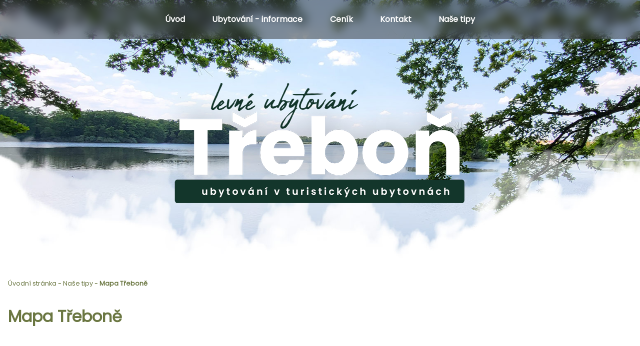

--- FILE ---
content_type: text/html; charset=UTF-8
request_url: https://www.levneubytovanitrebon.cz/c-14-mapa-trebone.html
body_size: 3193
content:
<!DOCTYPE html>
<html>
	<head>
		<meta charset="utf-8">
		<meta name="description" content="Nejlevnější ubytování v Třeboni v turistickém ubytovnání, pro turisty a cyklisty. Hostely Jižní Čechy. Ubytování Třeboň nabízí dvoulůžkové až čtyřlůžkové pokoje, ideální  ubytování pro školní výlety, skupiny, sportovní soustředění.">
		<meta name="keywords" content="ubytování, levné ubytování, Třeboň, cykloubytování, Třeboňsko, Jižní Čechy">
		<meta name="author" content="RAZ DVA WEB">
		<meta name="robots" content="all,follow">
		<meta name="viewport" content="width=device-width">
		<title>Mapa Třeboně | Levné ubytování Třeboň | ubytování v Třeboni ubytovna, domov mládeže</title>
<link rel="stylesheet" href="https://fonts.googleapis.com/css?family=Poppins" />
<link href="https://cdnjs.cloudflare.com/ajax/libs/font-awesome/6.4.0/css/all.min.css" rel="stylesheet">		<link rel="stylesheet" type="text/css" href="./skin/mainscreen.css">
		<link rel="stylesheet" type="text/css" href="./uskin/mainscreen.css">
		<link rel="stylesheet" type="text/css" href="./skin/mainprint.css" media="print">
		<link rel="stylesheet" type="text/css" href="./skin/photo_multi.css">
	</head>
	<body   onkeydown="keyPressHandler(event);">
<script type="text/javascript">	document.body.parentNode.id = 'doc_html';</script>	<script type="text/javascript" src="./scripts/photogallery_multi.js"></script>
	<script type="text/javascript" src="./scripts/keycontrol_multi.js"></script>
	<script type="text/javascript" src="./scripts/rutils_multi.js"></script>

	<div class="no_screen" id="background_element"></div>

	<div class="no_screen" id="print_header">
		<hr>	</div>

	
	<div id="pageContent"><div id="content"><div id="head_envelope"  class="subpage"  >
	<div id="horizont-0">
		<div id="hor-envelope" class="multi_1b">
			<div id="horizont-0-in">
				<a id="hor-res-menu-button" onclick="changeMenuShow(this)" href="javascript:;"><span class="menu">Menu</span><span class="top"></span><span class="center"></span><span class="bottom"></span></a><ul id="m0"><li><a href="./">Úvod</a></li><li><a href="/c-7-ubytovani-informace.html">Ubytování - informace</a></li><li><a href="/c-5-cenik.html">Ceník</a></li><li><a href="/c-4-kontakt.html">Kontakt</a></li><li><a href="/c-13-nase-tipy.html">Naše tipy</a></li></ul><div class="cleaner_left"></div>

			</div>
			
		</div>
	</div>
	
	<div id="topline">
		<div id="topline-in">
			 

			

			
			<div class="cleaner"></div>
			<div id="float_icons_part_3"><a href="./" id="floatingImage_2" class="floatingImage"><img src="./skin/img/floi_2.png" alt="ubytování Třeboň SOS Třeboň" title="ubytování Třeboň SOS Třeboň" /></a></div> 
			<div class="hp_only">
			
			<div class="cleaner"></div>
			 
			<div class="cleaner"></div>
			<div id="float_icons_part_7"><img src="./skin/img/floi_1.png" alt="" title="" id="floatingImage_1" class="floatingImage" /></div>
			</div>
		</div>
	</div>
	<div id="banhead" class="po_1 st_0 mhdr_2"><div class="mhdr banhead_5"></div></div>
</div>
<script type="text/javascript">
	if(document.getElementById("head_envelope").className == "homepage"){
			var vyska_obrazu = window.innerHeight;
			if(document.getElementById("banhead").classList.contains("st_0")){
				document.getElementById("head_envelope").style.minHeight = vyska_obrazu+"px";
			}
			else if(document.getElementById("banhead").classList.contains("st_2")){
				document.getElementById("head_envelope").style.minHeight = (vyska_obrazu/2)+"px";
			}
			else if(document.getElementById("banhead").classList.contains("st_1")){
				document.getElementById("head_envelope").style.minHeight = (vyska_obrazu * 0.7)+"px";
			}
	}
</script>
<div id="content-1">		
	<div id="top_area_path_part" class="no_print"><a href="./">Úvodní stránka</a> - <a href="/c-13-nase-tipy.html">Naše tipy</a> - <strong><a href="/c-14-mapa-trebone.html">Mapa Třeboně</a></strong></div><div class="floating_envelope_article"><article class="main_article articleContent"><h1 class="title">Mapa Třeboně</h1><section class="in_article"><div class="parts_envelope parts100 sized"><div class="part100 p_1" id="editor_0_5478276815019393_5211349697481188"><div class="lightDark">
<p>V t&eacute;to mapě najdete důležit&aacute; m&iacute;sta, kter&aacute; se V&aacute;m v průběhu pobytu mohou hodit.</p>

<p><iframe frameborder="0" height="400" marginheight="0" marginwidth="0" scrolling="no" src="https://maps.google.com/maps/ms?ie=UTF8&amp;hl=cs&amp;msa=0&amp;msid=206488287283431987662.000458cffe26b61a4ffb3&amp;source=embed&amp;t=m&amp;ll=49.007925,14.764938&amp;spn=0.02252,0.04283&amp;z=14&amp;output=embed" width="100%"></iframe><br />
<small>Zobrazit m&iacute;sto <a href="http://maps.google.com/maps/ms?ie=UTF8&amp;hl=cs&amp;msa=0&amp;msid=206488287283431987662.000458cffe26b61a4ffb3&amp;source=embed&amp;t=m&amp;ll=49.007925,14.764938&amp;spn=0.02252,0.04283&amp;z=14" style="color:#0000FF;text-align:left">Třeboň</a> na vět&scaron;&iacute; mapě</small></p>
</div></div>	</div></section></article></div><div class = "cleaner"></div>		
</div>
		<footer><div class="floating_envelope_article"><section class="in_article" style="color: #ffffff; background-color: #13362b; background-image: url('./UserFiles/bg/f28df2884553e01612e4ff52fd3c16cd_224ec1fdda4cc5df6280602e9fe753f1.jpg');"><div class="parts_envelope parts50 sized"><div class="part50 p_1" id="editor_0_60540170227320710_07442459436630733"><div class="lightDark">
<p class="title" style="text-align: center;">&nbsp;</p>

<h2 class="title" style="text-align: center;"><span style="color:#FFFFFF">UBYTOV&Aacute;N&Iacute; v Třeboni</span></h2>

<p class="title" style="text-align: center;"><span style="font-size:18px">T&aacute;boritsk&aacute; ulice</span><br />
<span style="font-size:18px">(ubytov&aacute;n&iacute; DM OA, SO&Scaron; a SOU)</span></p>

<p style="text-align: center;"><span style="font-size:18px">T&aacute;boritsk&aacute; 942<br />
Třeboň 379 01</span></p>

<p style="text-align: center;">&nbsp;</p>

<p style="text-align: center;">&nbsp;</p>
</div></div><div class="part50 p_2" id="editor_0_037188434993075780_7195831226874764"><div class="lightDark">
<p style="text-align: center;">&nbsp;</p>

<p style="text-align: center;"><span style="font-size:26px">Provoz ubytov&aacute;n&iacute; pouze v měs&iacute;c&iacute;ch ČERVENEC a SRPEN</span></p>

<p style="text-align: center;"><span style="font-size:18px">Rezervace na telefonu:</span></p>

<p style="text-align: center;"><span style="font-size:26px">&nbsp;<a href="tel:720528392"><span style="color:#FFFFFF">720 528 392</span></a></span></p>
</div></div>	</div></section><section class="in_article"><div class="parts_envelope parts100 to_infinity"><div class="part100 p_1"><div class="lightDark"><div class="in_article_map"><iframe src="https://www.google.com/maps/embed?pb=!1m18!1m12!1m3!1d25625.437158837045!2d14.73686126051082!3d49.01320005170459!2m3!1f0!2f0!3f0!3m2!1i1024!2i768!4f13.1!3m3!1m2!1s0x477335b2f530cd57%3A0xcd9b507a11c47821!2zVHVyaXN0aWNrw6kgdWJ5dG92w6Fuw60gcMWZaSBTT8WgIFTFmWVib8WI!5e0!3m2!1scs!2scz!4v1767778853386!5m2!1scs!2scz" width="600" height="450" style="border:0;" allowfullscreen="" loading="lazy" referrerpolicy="no-referrer-when-downgrade"></iframe></div></div></div>	</div></section></div></footer>
<div id="bottom-menuline"><div id="bottom-menuline-in">    </div></div>

<div id="foot" >
	<div id="foot-in"><div id="foot-content">Vytvořil <a href="http://www.razdva-web.cz/argon/" target="_blank">ARGON systems</a><br /><a href="http://www.razdva-web.cz" target="_blank">Tvorba webových stránek</a> RAZ DVA WEB</div><div id="simle_links"><a href="./p-cookies.html">Cookies</a>
</div><a href="javascript:{window.scrollTo({top: 0, behavior: 'smooth'});};" id="scrollToHome">&bigtriangleup;</a>
		<script type="text/javascript">
			window.addEventListener("scroll", function(event) {
				var top = this.scrollY;
				if (parseInt(top) > (window.innerHeight / 2))
					document.getElementById('scrollToHome').style.display = 'block';
				else
					document.getElementById('scrollToHome').style.display = 'none';
			}, false);
		</script></div>
</div></div></div>

			<script type="text/javascript">
			var iaSsArr = document.getElementsByClassName('in_article_photoslideshow');
			if (iaSsArr.length > 0)
			{
				for (i = 0; i < iaSsArr.length; i++)
				{
					if (iaSsArr[i].tagName == 'DIV')
					{
						if (iaSsArr[i].parentNode.parentNode.className.indexOf('noBorders') == -1)
							iaSsArr[i].parentNode.parentNode.className += ' noBorders';
					}
				}
			}

			var ytAnimaceArr = document.getElementsByClassName('ytAnimace');
			if (ytAnimaceArr.length > 0)
			{
				for (i = 0; i < ytAnimaceArr.length; i++)
				{
					if (ytAnimaceArr[i].tagName == 'IFRAME')
					{
						if (ytAnimaceArr[i].parentNode.parentNode.parentNode.className.indexOf('noBorders') == -1)
							ytAnimaceArr[i].parentNode.parentNode.parentNode.className += ' noBorders';
					}
				}

				var tag = document.createElement('script');
				tag.src = "https://www.youtube.com/player_api";
				var firstScriptTag = document.getElementsByTagName('script')[0];
				firstScriptTag.parentNode.insertBefore(tag, firstScriptTag);

				function onYouTubePlayerAPIReady() {
					for (i = 0; i < ytAnimaceArr.length; i++)
					{
						if (ytAnimaceArr[i].tagName == 'IFRAME')
						{
							player = new YT.Player(ytAnimaceArr[i], {
						        playerVars: {autoplay:1, loop:1, mute: 1, controle: 0},
						        events: {
						            'onReady': function(event) { event.target.playVideo(); },
						            'onStateChange': function(event) { event.target.playVideo(); }
						        }
							});
						}
					}
				}
			}
		</script>
	
			<script type="text/javascript">
				var lb_imgs = [];
				var lb_tmp_imgs = document.getElementsByTagName('IMG');
				for (var i = 0; i < lb_tmp_imgs.length; i++)
				{
					if ((lb_tmp_imgs[i].className == 'lb') || (lb_tmp_imgs[i].className.indexOf('lb ') === 0) || (lb_tmp_imgs[i].className.indexOf(' lb') != -1))
					{
						lb_tmp_imgs[i].onclick = function() {
							lb_imgs = [];
							var lbIndex = 0;
							var lbClassName = this.className;
							var lb_tmp_imgs = document.getElementsByTagName('IMG');
							var lb_img_count = 0;
							for (var i = 0; i < lb_tmp_imgs.length; i++)
							{
								if (lb_tmp_imgs[i].className == lbClassName)
								{
									if (lb_tmp_imgs[i] == this)
										lbIndex = lb_img_count;
									lb_imgs.push(lb_tmp_imgs[i]);
									lb_tmp_imgs[i].lb_index = lb_img_count;
									lb_tmp_imgs[i].onclick = function() { ShowImage(this.lb_index, 'localLB'); };
									lb_img_count ++;
								}
							}
							ShowImage(lbIndex, 'localLB');
						};
					}
				}
			</script>
			</body>
</html>


--- FILE ---
content_type: text/css
request_url: https://www.levneubytovanitrebon.cz/skin/mainscreen.css
body_size: 12137
content:
/*** + mainscreen_multi.css */
	:root {
		--hor_res_menu_button_height: 40px;
		--servis_button_size: 50px;
	}
	html {
		margin: 0px;
		padding: 0px;
		width: 100%;
		height: 100%;
	}
	body {
		margin: 0px;
		padding: 0px;
		min-height: 100%;
	}
	div {
		margin: 0;
		padding: 0;
	}
	.cleaner {
		clear: both;
	}
	.cleaner_left {
		clear: left;
	}
	.no_screen {
		display: none;
	}
	.no_print {
		display: block;
	}
	.center {
		text-align: center;
	}
	.hidden, .p_hidden {
		position: absolute;
		left: -4000px;
		font-size: 70%;
	}
	.p_hidden a:focus-visible, .p_hidden a:focus {
		left: 4000px;
		top: 0;
		z-index: 100;
		position: absolute;
		outline: 2px dotted;
	}
	div#background_element {
		position: absolute;
		top: 0px;
		left: 0px;
		padding: 0px;
		margin: 0px;
		width: 100%;
		height: 100%;
		display: none;
		z-index: 2000;
	}
	div#pageContent {
		margin: 0px;
		padding: 0px;
		position: relative;
		overflow: hidden;
		width: auto;
		height: auto;
		min-height: 100%;
	}
	div#content {
		position: relative;
		top: 0px;
		margin: 0px auto 0px auto;
		width: 100%;
	}
	img#loader {
		display: block;
		position: absolute;
		top: 10px;
		left: 50%;
		z-index: 100;
	}
	div.div50 {
		width: 50%;
	}
	div.div33 {
		width: 33%;
	}
	div.div50, div.div33 {
		box-sizing: border-box;
		padding: 0.5em;
		float: left;
	}
	div.div_part {
		overflow: hidden;
	}
	#topline-in {}
	
	.floatingImage {
		border: none;
		max-height: 100%;
		max-width: calc(100% - 12px);
		display: inline-block;
		margin: 6px;
		vertical-align: top;
	}
	a.floatingImage img {
		display: block;
		max-width: 100%;
	}

	#horizont-0 {
		z-index: 1;
	}
	#horizont-0.menuFixed {}
	ul#m0 { line-height: 1; }
	ul#m0 li a {
		position: relative;
	}
	a#hor-res-menu-button {
		display: none;
	}

	#search {
		padding:10px 0;
		float: right;
		margin-left: 20px;
	}
	#search #search_box {
		margin: 0;
		width: 10em;
		height: 2.5em;
		line-height: 28px;
		padding: 0 5px;
		box-sizing: border-box;
		font-size: 80%;
	}
	#search #search_btn {
		margin: 0;
		height: 2.5em;
	}
	#volby-languages {
		position: relative;
		float: right;
		margin: 11px;
	}
	#volby-languages a {
		display: inline-block;
		margin: 0 0.5em 0 0.5em;
		line-height: 2em;
		vertical-align: middle;
		font-weight: bold;
		text-decoration: none;
		text-transform: uppercase;
		padding: 0 5px;
	}
	#volby-languages a:hover {
		text-decoration: none;
	}
	div#sicArea { border: 1px solid red; background: #F00A; }
	div#midLogArea { border: 1px solid blue; background: #00FA; }
	.subpage div#midLogArea { display: none; }

	#head_envelope {
		padding-bottom: 60px;
		box-sizing: border-box;
	}
	#head-sogan {
		position: absolute;
		bottom: 0em;
		left: 0;
		right: 0;
		z-index: 1;
	}
	#head-sogan div {
		padding: 15px;
		background-color: rgba(0,0,0,0.5);
		font-weight: bold;
		color: #FFF;
		font-size: 20px;
		text-align: center;
	}
	#banhead {
		clear: both;
	}
	.mhdr {
		background-repeat: no-repeat;
		background-position: center center;
		background-size: cover;
		position: absolute;
		width: 100%;
		height: 100%;
		top: 0;
		left: 0;
	}
	.st_0.po_0 .mhdr { background-position: left center; }
	.st_0.po_2 .mhdr { background-position: right center; }
	.st_1 .mhdr { background-position: center top; }
	.st_2 .mhdr { background-position: center bottom; }
	
	#bMask {
		position: absolute;
		width: 100%;
		height: 100%;
		top: 0;
		left: 0;
		box-sizing: border-box;
		overflow: hidden;
	}
	#bMask img {
		position: absolute;
		top: 50%; left: 50%;
		transform: translate(-50%,-50%);
		min-width: 100.1%;
		min-height: 100.1%;
	}
	.st_0.po_0 #bMask img { left: 0; transform: translateY(-50%); }
	.st_0.po_2 #bMask img { left: initial; right: 0; transform: translateY(-50%); }
	.st_1 #bMask img { left: 50%; transform: translateX(-50%); top: 0; }
	.st_2 #bMask img { left: 50%; transform: translateX(-50%); top: initial; bottom: 0; }
	
	#user-info {
		text-align: right;
		font-size: 80%;
	}

	#bottom-mapline iframe {
		width: 100%;
		height: 400px;
		border: none;
		display: block;
	}
	div#bottom-menuline-in,
	#bNews,#newsElement, div#newsElement > div {
		overflow: hidden;
	}

	div#bNews, div#newsletter-envelope, div#advb-in {
		margin-top: var(--big);
		margin-bottom: var(--small);
	}

	.micro_art_unique { margin-bottom: 2rem; }
	.micro_art_unique img {
		max-width: 100%;
	}
	.micro_art_unique a img {
		border: none;
	}

	div#newsletter-envelope {
		overflow: hidden;
	}
	div#newsletter-envelope form {
		text-align: center;
		width: 90%;
		margin: 0 auto;
		padding: 3px;
		overflow: hidden;
	}
	div#newsletter-envelope h3 {
		margin-top: 0;
		text-align: center;
		box-sizing: border-box;
		padding: 0 1em 0;
		color: #FFF;
	}
	div#newsletter-envelope p {
		font-size: 100%;
		text-align: center;
	}
	input#newsletter-mail {
		margin: 0;
		width: 70%;
		line-height: 28px;
		padding: 0 5px;
		box-sizing: border-box;
		float: left;
	}
	input#newsletter-btn {
		width: 27%;
		margin: 0;
		height: 2.5em;
		float: right;
		border-color: #536679;
	}

	div#advb-in {
		text-align: center;
		overflow: hidden;
	}
	div#advb-in a {
		vertical-align: middle;
		display: inline-block;
		margin: 0.5em;
	}
	div#advb-in a img {
		border: none;
		width: auto;
		max-width: 10em;
		height: auto;
		max-height: 7em;
	}

	#simle_links, #change_version {
		padding: 10px 10px 0 10px;
	}

	.submenuArea {
		overflow: hidden;
		margin-top: 1em;
		margin-bottom: 2em;
	}
	div.subcategory {
		box-sizing: border-box;
		overflow: hidden;
		text-align: center;
	}
	div.subcategory .description {
		overflow: hidden;
	}
	div.subcategory img {
		max-width: 100%;
		width: 100%;
		margin-bottom: 0;
	}

	#categories_envelope.galery,
	.categories_envelope.gallery {
		overflow: hidden;
		margin-top: 2em;
		margin-bottom: 2em;
		display: flex;
		flex-wrap: wrap;
		justify-content: center;
	}
	.article-preview-gallery {
		margin: 1%;
		max-width: 48%;
	}

	.article-preview-gallery h2 {
		margin: 0;
		height: 1.3em;
		overflow: hidden;
		text-align: center;
		font-size: 120%;
	}
	.article-preview-gallery h2 a {
		text-decoration: none;
		display: inline-block;
		width: 100%;
	}
	.img-article-preview-gallery {
		width: 100%;
		overflow: hidden;
	}
	.img-article-preview-gallery a {
		border: 1px solid;
		display: block;
	}
	.img-article-preview-gallery img {
		border: none;
		width: 100%;
		display: block;
	}

	div.article-preview {
		position: relative;
		overflow: hidden;
	}
	div.img-article-preview {
		box-sizing: border-box;
	}
	div.img-article-preview img {
		border: none;
		width: 100%;
		display: block;
	}
	div.text-article-preview {
		box-sizing: border-box;
	}

	div.articleContent {
		min-height: 15em;
		overflow: hidden;
	}
	div.articleContent blockquote {
		font-family: Georgia,Times,"Times New Roman",serif;
		font-style: italic;
		border-left: 5px solid #CCC;
		padding-left: 20px;
		padding-right: 8px;
	}
	div.articleContent img {
		max-width: 100%;
	}
	a.tlacitko {
		display: inline-block;
		padding: 0.5em 2em;
		text-decoration: none;
		border: 1px solid var(--tlacitko_border);
		background-color: var(--tlacitko_bg);
		color: var(--tlacitko_text);
	}
	a.tlacitko:hover {
		background-color: var(--tlacitko_bg_hover);
		color: var(--tlacitko_text_hover);
	}

	ul.downloadElement, div.photosArea {
		display: flex;
		flex-wrap: wrap;
	}
	div.downloadElementEnvelope input[type="password"],
	div.downloadElementEnvelope input[type="text"],
	div.photosElementEnvelope input[type="password"],
	div.photosElementEnvelope input[type="text"] {
		margin: 0 10px;
		width: 150px;
	}
	div.downloadElementEnvelope form.downloadsInputError,
	div.photosElementEnvelope form.photosInputError {
		padding: 2px 0;
		margin: 3px 0;
		color: #7c0000;
		border: 1px solid #F00;
		background-color: #e56666;
		border-radius: 3px;
		max-width: 400px;
	}

	div.photosArea a {
		display: block;
		border-width: 1px;
		border-style: solid;
		box-sizing: border-box;
		overflow: hidden; 
	}
	div.photosArea a img {
		display: block;
		border: none;
		padding: 0;
		box-sizing: border-box;
		width: 101%; max-width: 101%; height: 101%; transition: 0.3s; transform: scale(1); line-height: 1; margin: -1px;
	}
	div.photosArea a:hover img {transform: scale(1.1);}
	div.photosArea.photogallery_vertical a {}
	div.photosArea.photogallery_vertical a img {}

	div.sPhotos_element {
		position: relative;
		overflow: hidden;
		margin: 1em 0;
		width: 100%;
		min-height: 153px;
	}
	div.sPhotos_element.sPhotos_element_vertical {
		min-height: 200px;
	}
	div.sPhotos_element > img {
		width: 100%;
	}
	div.sPhotos_element img {
		position: relative;
	}
	div.sPhotos_element div.cleaner {
		clear: left;
	}
	div.sPhotos_envelope {
		position: absolute;
		bottom: 0px;
		left: 0;
		width: 100%;
		display: flex;
		flex-wrap: wrap;
	}
	div.sPhotos_envelope a {
		display: block;
		position: relative;
		margin: 0;
		padding: 18.8% 0 0 0;
		width: 25% !important;
	}
	div.sPhotos_element_vertical div.sPhotos_envelope a {
		width: 16.66% !important;
		padding-top: 22.1%;
	}
	div.sPhotos_envelope a img {
		display: block;
		position: absolute;
		top: 0;
		left: 0;
		border: none;
		width: 100%;
	}

	div.error404 {
		margin: 10em auto;
		max-width: 500px;
		text-align: center;
		border: 1px dotted #F00;
		padding: 10px;
		text-align: center;
	}

	div.offsetPart {
		text-align: center;
		padding: 0;
		margin: 1em 0;
		clear: both;
		width: 100%;
	}
	div.offsetPart a {
		display: inline-block;
		margin: 0.2em;
		height: 3em;
		width: 3em;
		line-height: 3em;
		text-align: center;
		text-decoration: none;
		font-weight: bold;
		transform: rotate(90deg);
		padding: 0;
		box-sizing: border-box;
	}
	div.offsetPart a.loading {
		border-radius: 50%;
		opacity: 0.5;
	}

	#map_area ul li a {
		margin: 0 0 1em 0;
		display: inline-block;
	}

	h3.search_result_title {
		margin-bottom: 0;
	}
	div#data-center-text {
		margin-bottom: 2em;
	}
	div.search_result_header { padding-bottom: 2em; }
	span.search_result_search_string { font-weight: bold; }


	#newsletter_result {
		padding: 20px;
		font-weight: bold;
	}
	#newsletter_error {
		color: #F00;
		font-weight: bold;
		text-align: center;
	}

	input.form_stext, label.form_stext {
		display: none;
	}
	.webbase_form_div,
	#newsletter_form_envelope {
		max-width: 700px;
		width: auto;
		margin: 0 auto 2em auto;
	}
	.webbase_form_line,
	.newsletter_line,
	.newsletter_line_error {
		margin: 1em 0;
	}
	.webbase_form_line_unit {
		margin: 0.5em 0;
	}
	/* todo */
	.webbase_form label.form_error, .webbase_form label.form_error1,
	.newsletter_line_error label {
		background-image: url('../img/form_error.png');
		background-repeat:  no-repeat;
	}
	.webbase_form label.form_error,
	.newsletter_line_error label {padding-left: 16px; background-position:  left center;}
	.webbase_form label.form_error1 {padding-right: 16px; background-position:  right center;}
	.webbase_form {
		position: relative;
	}
	.webbase_form select,
	.webbase_form textarea,
	.webbase_form input[type="text"],
	.webbase_form input[type="email"],
	#newsletter_form_envelope input[type="text"] {
		width: 200px;
		max-width: 100%;
		box-sizing: border-box;
	}
	.webbase_form input[type="text"],
	.webbase_form input[type="email"],
	#newsletter_form_envelope input[type="text"],
	.webbase_form .calendar_element input,
	.webbase_form input[type="date"],
	.webbase_form select {
		height: 2em;
		line-height: 2em;
		margin: 0;
		padding: 0 0.5em;
		font-size: 1em;
	}
	.webbase_form label,
	#newsletter_form_envelope label {
		width: 200px;
		max-width: 100%;
		box-sizing: border-box;
		display: inline-block;
		text-align: right;
		padding: 0 1em 0 0;
	}
	.webbase_form .halc,
	#newsletter_form_envelope input[type="submit"] {
		margin: 0 0 0 200px;
	}
	.webbase_form .text_info_div {
		margin: 0 0 0 100px;
	}
	.webbase_form .calendar_element {
		width: 200px;
		max-width: 100%;
		height: 2em;
		position: relative;
		display: inline-block;
		vertical-align: middle;
	}
	.webbase_form label.form_label_right {
		text-align: left;
		padding-left: 0px;
		padding: 0 0 0 1em;
		max-width: 187px;
	}
	.webbase_form label.valt {
		vertical-align: top;
	}
	.webbase_form label.valb {
		vertical-align: bottom;
	}
	.webbase_form label.vals {
		vertical-align: middle;
	}
	.webbase_form input[type="radio"],
	.webbase_form input[type="checkbox"] {
		margin: 0 0 0 200px;
		padding: 0;
		vertical-align: middle;
	}
	.webbase_form .calendar_element input {
		width: 100%;
		box-sizing: border-box;
		font-size: 120%;
	}

	
	.webbase_form textarea:invalid ~ span,
	.webbase_form input[type="text"]:invalid ~ span,
	.webbase_form input[type="date"]:invalid ~ span,
	.webbase_form input[type="checkbox"].form_error ~ span,
	.webbase_form input[type="text"].form_error ~ span,
	.webbase_form input[type="email"].form_error ~ span,
	.webbase_form input[type="email"]:invalid ~ span {
		position: relative;
		display: inline-block;
		height: 2em;
		vertical-align: top;
	}
	.webbase_form textarea:invalid ~ span { vertical-align: top; }
	.webbase_form textarea:invalid ~ span::before,
	.webbase_form input[type="checkbox"].form_error ~ span::before,
	.webbase_form input[type="text"]:invalid ~ span::before,
	.webbase_form input[type="date"]:invalid ~ span::before,
	.webbase_form input[type="text"].form_error ~ span::before,
	.webbase_form input[type="email"].form_error ~ span::before,
	.webbase_form input[type="email"]:invalid ~ span::before {
		content: "!";
		font-weight: bold;
		position: absolute;
		top: 50%;
		right: -27px;
		font-size: 18px;
		width: 20px;
		height: 20px;
		line-height: 20px;
		text-align: center;
		border: 2px solid;
		border-radius: 50%;
		display: block;
		transform: translateY(-50%);
	}

	/* + formuláře */
		input[type=button], input[type=submit] {
			cursor: pointer;
			padding: 0.5em 1em;
			font-size: 1em;
		}
		.webbase_form label {
			font-family: Arial, Helvetica, sans-serif !important;
		}
		.webbase_form .highlight {
			font-weight: bold;
		}
		.webbase_form div.input_element_calendar_div {
			left: 105px;
		}
		input[type=text], input[type=email],input[type=password] {
			height: 2em;
			font-size: 1em;
			box-sizing: border-box;
		}
		input[type=checkbox] {
			appearance: none;
			width: 1.5em;
			height: 1.5em;
			position: relative;
		}
		input[type=checkbox]:checked {}
		input[type=checkbox]:checked::after {
			content: "";
			display: block;
			width: 60%;
			height: 30%;
			transform: rotate(-45deg);
			position: absolute;
			top: 15%;
			left: 12%;
		}
		.photosElementEnvelope input[type=text],
		.photosElementEnvelope input[type=password]
		.downloadElementEnvelope input[type=text],
		.downloadElementEnvelope input[type=password] { margin-left: 1em; }
		.photosElementEnvelope input, .downloadElementEnvelope input { vertical-align: middle; }
	/* - formuláře */

	/* + foto slideshow */
		div.ssPhotos_element {
			width: 100%;
			overflow: hidden;
			position: relative;
		}
		div.ssPhotos_envelope {
			position: absolute;
			width: 100%;
			height: 100%;
			top: 0;
			left: 0;
		}
		div.ssPhotos_element.ss16_9 { padding-top: 56.25%; }
		div.ssPhotos_element.ss3_1 { padding-top: 33.3%;}
		section.in_article div.ssPhotos_envelope img {
			position: absolute;
			top: 0;
			left: 0;
			right: 0;
			margin: auto;
			height: 100% !important;
			max-width: none !important;
		}
	/* - foto slideshow */

	div#ppb_b {
		position: fixed;
		top: 0;
		left: 0;
		width: 100%;
		height: 100%;
		z-index: 1000;
		background: rgba(0,0,0,0.8);
	}
	div#ppb_b-in {
	  position: absolute;
	  top: 50%;
	  left: 50%;
	  transform: translate(-50%,-50%);
	  max-width: 90%;
	  max-height: 90%;
	  width: 400px;
	  height: 400px;
	}
	a.ppb_close {
		display: block;
		position: absolute;
		top: 0px;
		right: 0;
		z-index: 1;
		background-color: var(--tlacitko_bg);
		padding: 0 35px 0 5px;
		height: 32px;
		line-height: 32px;
		color: var(--tlacitko_text);
		border: 1px solid var(--tlacitko_border);
		text-decoration: none;
		font-size: 80%;
	}
	a.ppb_close:hover {
		background-color: var(--tlacitko_bg_hover);
		color: var(--tlacitko_text);
	}
	a.ppb_close::before,
	a.ppb_close::after {
		content: "";
		display: block;
		width: 23px;
		height: 0;
		border: 1px solid;
		right: 2px;
		top: 15px;
		position: absolute;
	}

	a.ppb_close::before { transform: rotate(45deg); }
	a.ppb_close::after { transform: rotate(-45deg); }


	div.ppb_cnt {
		position: relative;
		width: 100%;
		height: 100%;
	}
	img#ppb_img {
		margin: 0px auto;
		display: block;
		max-width: 100%; max-height: 100%;
	}
	div#ppb_no_img {
		background-color: #FFF;
		width: 100%;
		height: 100%;
	}
	a#ppb_link {
		display: block;
		width: 100%;
		height: 100%;
		position: absolute;
		top: 0;
		left: 0;
		text-decoration: none;
		background: url('img/blank.gif') transparent;
	}
	div#ppb_text_envelope {
		position: absolute;
		top: 0;
		left: 0;
		width: 100%;
		height: 100%;
		overflow-y: auto;
	}
	div#ppb_text {
		position: relative;
		margin: 15px;
	}
	div#ppb_mb {
		position: fixed;
		top: 20%;
		right: 0px;
		z-index: 1000;
	}
	div#ppb_mb a img {
		border: none;
	}

	span#login_form_icon,
	span.login_form_icon {
		position: absolute;
		top: -16px;
		left: -15px;
		display: block;
		width: 32px;
		height: 32px;
		background-image: url('./img/encrypted.png');
	}
	img#login_form_icon,
	img.login_form_icon {
		position: absolute;
		top: -16px;
		left: -15px;
	}
	div#login_form_message,
	div.login_form_message {
		margin: 3em auto;
		padding: 0 1em;
		text-align: center;
	}
	div#login_form_envelope,
	div.login_form_envelope {
		max-width: 22em;
		margin: 3em auto;
		padding: 1em;
		width: auto;
		position: relative;
		border: 1px solid #b90000;
		background-color: #902b2b;
		color: #ffffff;
		text-align: right;
	}
	#login_form label,
	.login_form label {
		padding: 0 1em 0 0;
	}
	input#user_login, input#user_password {
		height: 2em;
		line-height: 2em;
		margin: 0 0 1em 0;
		padding: 0 0.5em;
		width: 10em;
	}
	#user_persistent, label.login_form_label { vertical-align: middle; }
	input.input_button {}

	#cs_bx_envl {
		display: flex;
		background: rgba(0,0,0,0.4);
		z-index: 900;
		position: fixed;
		top: 0;
		left: 0;
		width: 100%;
		height: 100%;
	}
	#cs_bx {
		background-color: #FFF;
		color: #000;
		border-top: 1px solid #888;
		padding: 30px 30px 0;
		box-sizing: border-box;
		margin: auto;
		position: relative;
		text-align: center;
		box-shadow: 0px 0px 20px #000;
	}
	#cs_bx p {
		padding: 0;
	}
	#cs_bx a#cs_l {
		color: blue;
	}

	#cs_bx a#cs_bu_y,
	#cs_bx a#cs_bu_n,
	#cs_bx a#cs_bu_close {
		background-color: #eee;
		border: 1px solid #777;
		color: #000;
		margin: 0;
		text-decoration: none;
		white-space: nowrap;
		display: inline-block;
	}
	#cs_bx a#cs_bu_close {
		position: absolute;
		top: -1px;
		right: -1px;
		margin: 0;
		line-height: 19px;
		padding: 4px 8px;
	}
	#cs_bx a#cs_bu_y,
	#cs_bx a#cs_bu_n {
		display: inline-block;
		width: 45%;
		line-height: 3em;
	}

	#scrollToHome {
		position: fixed;
		right: 1em;
		bottom: 1em;
		width: var(--servis_button_size);
		height: var(--servis_button_size);
		line-height: 3em;
		border: 1px solid var(--tlacitko_border);
		color: var(--tlacitko_text) !important;
		overflow: hidden;
		text-decoration: none;
		background-color: transparent;
		z-index: 15;
		display: none;
		text-align: center;
	}
	#scrollToHome:hover {
		color: var(--tlacitko_text_hover) !important;
	}
	#scrollToHome::before {
		content: "";
		position: absolute;
		z-index: -1;
		width: 100%;
		height: 100%;
		top: 0;
		left: 0;
		background-color: var(--tlacitko_bg);
	}
	#scrollToHome:hover::before {
		background-color: var(--tlacitko_bg_hover);
	}

	.fCalendarEnvelope {
		width: 100%;
		position: relative;
		max-width: 500px;
		margin: 0 auto;
	}
	.fCalendarTitle {
		position: relative;
		height: 15%;
	}
	.fCalendarIn {
		position: relative;
		height: 85%;
	}
	.fCalendarPredMonth,
	.fCalendarNextMonth {
		display: inline-block;
		width: 20%;
		box-sizing: border-box;
		height: 100%;
		line-height: 3;
		text-align: center;
		text-decoration: none;
		font-weight: bold;
	}
	.fCalendarPredMonth {
		border-right: 1px solid;
	}
	.fCalendarNextMonth {
		border-left: 1px solid;
	}
	.fCalendarNextMonth:after {
		content: ">";
	}
	.fCalendarPredMonth:after {
		content: "<";
	}
	.fCalendarPredMonth:hover,.fCalendarNextMonth:hover {}
	.fCalendarActMonth {
		display: inline-block;
		position: relative;
		margin: 0 auto 0 auto;
		width: 60%;
		height: 100%;
		text-align: center;
		text-transform: uppercase;
		line-height: 3;
	}
	.fCalendarInTitles {
		display: block;
		height: 15%;
	}
	.fCalendarInTitles:before {
		content: "";
		display: inline-block;
		vertical-align: middle;
		height: 100%;
	}
	.fCalendarInTitles span {
		display: inline-block;
		vertical-align: middle;
		width: 14%;
		cursor: default;
		text-align: center;
	}
	.fCalendarInTitlesWeekend {
		width: 15% !important;
	}
	.fCalendarInTitles span span {
		text-align: center;
	}
	.fCalendarInDays:before {
		content: "";
		display: inline-block;
		vertical-align: middle;
	}
	.fCalendarInDays {
		height: 85%;
		width: 100%;
		vertical-align: middle;
		display: inline-block;
	}
	.fCalendarInDays span {
		display: block;
		width: 14%;
		line-height: 2.45;
		text-align: center;
		float: left;
		position: relative;
		cursor: default;
		overflow: hidden;
	}
	.fCalendarInDays span.fCalendarInWholeDay,.fCalendarInDayWeekend.fCalendarInWholeDay {}
	.fCalendarInDays span span {
		display: inline-block;
		width: 100%;
		height: 100%;
		vertical-align: middle;
		border-left: 1px solid;
		border-top: 1px solid;
	}
	.fCalendarInDaysWeekend {
		width: 15% !important;
	}
	.fCalendarInDayWeekend,.fCalendarInDayTmpweekend {}
	.fCalendarInDayTmp,.fCalendarInDayTmpweekend {}
	.fCalendarInDay {}
	.fCalendarInDay:hover,.fCalendarInDayWeekend:hover,.fCalendarInDayWeekend.fCalendarInWholeDay:hover,.fCalendarInDay.fCalendarInWholeDay:hover,.fCalendarToday:hover,.fCalendarInDaySelected {}
	.fCalendarToday {}
	.fCalendarInDays span span.fCalendarTodayIsIt {
		display: block;
		width: 90%;
		height: 20%;
		position: absolute;
		bottom: 0;
		right: 5%;
	}
	span.fCalendarInDay:hover span.fCalendarTodayIsIt,span.fCalendarInDaySelected span.fCalendarTodayIsIt,span.fCalendarInActDay span.fCalendarTodayIsIt {}
	.fCalendarInDays .fCalendarInDayTmp span.fCalendarTodayIsIt {}
	.fCalendarInDays span.fCalendarInWholeDayTmp,.fCalendarInDays span.fCalendarInDaysWeekend span.fCalendarInWholeDayTmp.fCalendarInDayWeekend {}

	div.fCalendarHint {
		display: none;
		position: absolute;
		box-shadow: 0 0 4px #888888;
		padding: 0.5em;
		font-size: 14px;
		color: #666;
		z-index: 11;
	}
	div.fCalendarInEnvp,
	a.fCalendarInLink {
		margin: 10px 0;
		display: block;
		text-decoration: none;
	}
	a.fCalendarInLink,
	a.fCalendarInLink span {
		cursor: pointer;
	}
	div.fCalendarHint h2 {
		font-size: 120%;
		margin: 0;
		text-align: center;
	}
	div.fCalendarHint span {
		width: 100%;
		display: block;
		line-height: 1.5;
		float: none;
		text-align: left;
	}
	div.fCalendarHint span.timestamp {
		font-size: 80%;
		margin-right: 5px;
	}
	div.fCalendarHint span.description {
		margin-left: 5px;
	}
	div.fCalendarHint span.title {
		font-weight: bold;
	}
	a.fCalendarInLink span.title {
		text-decoration: underline;
	}
	a.fCalendarInLink:hover span.title {
		text-decoration: none;
	}

	table {
		border-collapse: collapse;
		height: auto !important;
		max-width: 100% !important;
		margin: 2em auto;
		border: none;
		overflow-x: auto;
		overflow-y: hidden;
		display: block;
	}
	table.cenik { display: table !important; }
	table td,
	table th {
		border: none;
		padding: 0.5em 1em;
	}
	table tr:nth-child(2n+1){}
	table tr:nth-child(2n){}

	.site_sized { max-width: var(--sirka); }
	#content-1 > .site_sized:first-child { margin: 0 auto; }

	div.subcategory-envelope {
		box-sizing: border-box;
		width: 20%;
		padding: 0.5%;
	}

	/* + layout pro articlemulti*/
		:root {
			--sirka: 1600px;
			--rantl: calc((100% - var(--sirka)) * 0.5);
			--sirka60: 960px;
			--sirka50: 800px;
			--odsazeni_i: 1rem;
			--small: 2em;
			--big: 5em;
			--yt_animace_height: 400px;
		}

		.slideshow_envelope {
			min-width: 100%;
			min-height: 100%;
			position: absolute;
			top: 50%;
			left: 50%;
			transform: translate(-50%,-50%);
		}
		.slideshow_envelope img { width: 100%; filter: invert(100%); }

		article.main_article,article.articleContent {}
		.main_article > h1 {
			max-width: var(--sirka);
			margin-left: auto;
			margin-right: auto;
		}
		section.in_article {
			margin: 0;
			padding: 0;
			background-repeat: no-repeat;
			background-position: center;
			background-size: cover;
		}
		section.in_article img {
			max-width: 100%;
			height: auto !important;
		}
		.parts_envelope {
			display: flex;
			flex-wrap: wrap;
			box-sizing: border-box;
		}
		.parts_envelope.to_infinity { width: 100% }
		.parts_envelope.sized {
			max-width: var(--sirka);
			margin: 0 auto;
			width: 100% !important; /* možná zbytečné */
		}
		.part33, .part40, .part50, .part60, .part100 { overflow: hidden; position: relative; box-sizing: border-box; min-height: 150px; } 
		.part33 { width: 33.33%; }
		.part40 { width: 40%; }
		.part50 { width: 50%; max-width: 50%; }
		.part60 { width: 60%; }
		.part100 { width: 100%; }
		.editPerex { width: 100%; max-width: var(--sirka); margin-left: auto; margin-right: auto; box-sizing: border-box; }

		.to_infinity .part33.noBorders, .to_infinity .part50.noBorders { margin: 0; }

		.parts50.to_infinity.left div.part50.p_2 { width: calc(var(--sirka)/2); }
		.parts50.to_infinity.right div.part50.p_1 { width: calc(var(--sirka)/2); margin-left: auto; }

		.part33 div.lightDark,
		.part40 div.lightDark,
		.part50 div.lightDark,
		.part60 div.lightDark
		{ margin: var(--small); }

		.part33.p_1 div.lightDark, .part50.p_1 div.lightDark, .parts60 div.p_1 div.lightDark { margin-left: 0; }
		.part33.p_3 div.lightDark, .part50.p_2 div.lightDark, .parts60 div.p_2 div.lightDark { margin-right: 0; }


		/*.to_infinity.left .part50.p_1 div.lightDark.backgroundLight,
		.to_infinity.left .part50.p_1 div.lightDark.backgroundDark,
		.to_infinity .part33.p_1 div.lightDark.backgroundLight,
		.to_infinity .part33.p_1 div.lightDark.backgroundDark { margin-left: var(--small); }
		.to_infinity.right .part50.p_2 div.lightDark.backgroundLight,
		.to_infinity.right .part50.p_2 div.lightDark.backgroundDark,
		.to_infinity .part33.p_3 div.lightDark.backgroundLight,
		.to_infinity .part33.p_3 div.lightDark.backgroundDark { margin-right: var(--small); }*/

		.part100 div.lightDark { margin: var(--small) 0; }
		.to_infinity .part100 div.lightDark { margin: 0; }
		/*.to_infinity .part100 div.lightDark.backgroundLight,
		.to_infinity .part100 div.lightDark.backgroundDark { margin: var(--small); }*/

		div.lightDark.backgroundLight, div.lightDark.backgroundDark { padding: 5px var(--odsazeni_i); }
		div.lightDark.backgroundLight { background: rgba(255,255,255,0.5);}
		div.lightDark.backgroundDark { background: rgba(0,0,0,0.5);}


		.in_article_youtube.animace {
			position: absolute;
			background-color: #000;
			top: 0;
			left: 0;
			right: 0;
			bottom: 0;
		}
		.part100 .in_article_youtube.animace {
			position: relative;
			height: var(--yt_animace_height);
		}
		.in_article_youtube.animace iframe {
			min-width: 120%;
			min-height: 100%;
			aspect-ratio: 16/9;
			position: absolute;
			top: 50%;
			left: 50%;
			transform: translate(-50%,-50%);
		}
		.in_article_youtube.animace::after {
			content: "";
			background-color: #000;
			opacity: 0.01;
			display: block;
			width: 100%;
			height: 100%;
			position: absolute;
			top: 0;
			bottom: 0;
		}

		.in_article_youtube.small { width: 50%; }
		.in_article_youtube.medium { width: 75%; }
		.in_article_youtube.big { width: 100%; }

		.in_article_youtube.small, .in_article_youtube.medium, .in_article_youtube.big { aspect-ratio: 16/9; margin: 0 auto; }
		.in_article_youtube.small iframe, .in_article_youtube.medium iframe, .in_article_youtube.big iframe { height: 100%; width: 100%; display: block; }

		.lightDark .in_article_map iframe { width: 100% !important; min-height: 300px !important; height: 100% !important; position: absolute; border: none; box-sizing: border-box; top: 0; left: 0; right: 0; bottom: 0; }

		/* + foto slideshow */
			.to_infinity .part33.noBorders .in_article_photoslideshow,
			.to_infinity .part50.noBorders .in_article_photoslideshow {
				position: absolute;
				top: 0;
				left: 0;
				right: 0;
				bottom: 0;
			}
			.to_infinity .part33.noBorders .in_article_photoslideshow div.ssPhotos_element,
			.to_infinity .part50.noBorders .in_article_photoslideshow div.ssPhotos_element {
				min-width: 100%;
				min-height: 100%;
				position: absolute;
				top: 50%;
				left: 50%;
				transform: translate(-50%,-50%);
			}
			.to_infinity .part33.noBorders .in_article_photoslideshow div.ssPhotos_element div.ssPhotos_envelope img,
			.to_infinity .part50.noBorders .in_article_photoslideshow div.ssPhotos_element div.ssPhotos_envelope img {
				position: absolute;
				top: 50%;
				left: 50%;
				transform: translate(-50%,-50%);
				margin: auto;
				min-height: 100%;
				min-width: 100%;
				max-width: none;
			}
		/* - foto slideshow */

		/* + downloads */
			.part100 ul.in_article_download li { width: 50%;}
			.part50 ul.in_article_download li, .part60 ul.in_article_download li, .part33 ul.in_article_download li, .part40 ul.in_article_download li {	width: 100%;}
			ul.in_article_download li { margin: 0 0 1em 0; }
			ul.in_article_download li a { display: inline-block; padding-left: 80px; padding-top: 20px; min-height: 80px; max-width: 100%; box-sizing: border-box; }
			ul.in_article_download li span.name_envl { line-height: 1.3; }
			ul.in_article_download li span.name { white-space: nowrap; text-overflow: ellipsis; overflow: hidden; max-width: 100%; display: inline-block; vertical-align: middle;}
		/* - downloads */

		/* + fotogalerie */
			.in_article_photogalery a { margin: 0.5%; }
			.part100 .in_article_photogalery a { width: 19%; }
			.part100 .in_article_photogalery .photogallery_vertical a { width: 15.6%; }
			.part50 .in_article_photogalery a { width: 32.3%; }
			.part50 .in_article_photogalery .photogallery_vertical a { width: 24%; }
			.part60 .in_article_photogalery a { width: 32.3%; }
			.part60 .in_article_photogalery .photogallery_vertical a { width: 24%; }
			.part33 .in_article_photogalery a { width: 32.3%; }
			.part33 .in_article_photogalery .photogallery_vertical a { width: 32.3%; }
			.part40 .in_article_photogalery a { width: 32.3%; }
			.part40 .in_article_photogalery .photogallery_vertical a { width: 32.3%; }

			.homepage .part100 .in_article_photogalery a { width: 15.6%; }
			.homepage .part100 .in_article_photogalery .photogallery_vertical a { width: 13.2%; }
			.homepage .part60 .in_article_photogalery a { width: 24%; }
			.homepage .part60 .in_article_photogalery .photogallery_vertical a { width: 19%; }
		/* - fotogalerie */

		/* + subcategory */
			.part50 div.subcategory-envelope, .part60 div.subcategory-envelope { width: 33.3%; }
			.part40 div.subcategory-envelope, .part33 div.subcategory-envelope { width: 50%; }
		/* - subcategory */

		/* + speciál pro subpage */
			.subpage .part100 div.lightDark.backgroundLight, .subpage .part100 div.lightDark.backgroundDark { margin-left: var(--small); margin-right: var(--small); }
			.subpage .parts50.to_infinity.left div.part50:last-child,
			.subpage .parts50.to_infinity.right div.part50:first-child { width: 50%; }
		/* - speciál pro subpage */

		@media(min-width: 1025px) {
			.part100 { min-height: 350px; }
		}
	/* - layout pro articlemulti*/

	/* + kouzlo */
		@keyframes kouzlo_zvetsit {
			from { opacity: 0; transform: scale(0.5);}
			to {opacity: 1; transform: scale(1);}
		}
		.kouzlo.zvetsit.a_off, .kouzlo2.zvetsit.a2_off { opacity: 0; transform: scale(0.5); }
		.kouzlo.zvetsit.a_on, .kouzlo2.zvetsit.a2_on { animation-name: kouzlo_zvetsit; animation-duration: 1s; }
		
		@keyframes kouzlo_prijet {
			from { opacity: 0; transform: translateY(100px);}
			to {opacity: 1; transform: translateY(0);}
		}
		.kouzlo.prijet.a_off, .kouzlo2.prijet.a2_off { opacity: 0; transform: translateY(100px); }
		.kouzlo.prijet.a_on, .kouzlo2.prijet.a2_on { animation-name: kouzlo_prijet; animation-duration: 1s; }

		@keyframes kouzlo_tocit {
			from { opacity: 0; transform: scale(0.2) rotate(180deg);}
			to {opacity: 1; transform: scale(1) rotate(0deg);}
		}
		.kouzlo.tocit.a_off, .kouzlo2.tocit.a2_off { opacity: 0; transform: scale(0.2) rotate(180deg); }
		.kouzlo.tocit.a_on, .kouzlo2.tocit.a2_on { animation-name: kouzlo_tocit; animation-duration: 1s; }

		@keyframes kouzlo_prijetR {
			from { opacity: 0; transform: translateX(200px);}
			to {opacity: 1; transform: translateX(0);}
		}
		.kouzlo.prijetR.a_off, .kouzlo2.prijetR.a2_off { opacity: 0; transform: translateX(200px); }
		.kouzlo.prijetR.a_on, .kouzlo2.prijetR.a2_on { animation-name: kouzlo_prijetR; animation-duration: 1s; }

		@keyframes kouzlo_prijetL {
			from { opacity: 0; transform: translateX(-200px);}
			to {opacity: 1; transform: translateX(0);}
		}
		.kouzlo.prijetL.a_off, .kouzlo2.prijetL.a2_off { opacity: 0; transform: translateX(-200px); }
		.kouzlo.prijetL.a_on, .kouzlo2.prijetL.a2_on { animation-name: kouzlo_prijetL; animation-duration: 1s; }

		@keyframes kouzlo_prijetT {
			from { opacity: 0; transform: translateY(-200px);}
			to {opacity: 1; transform: translateY(0);}
		}
		.kouzlo.prijetT.a_off, .kouzlo2.prijetT.a2_off { opacity: 0; transform: translateY(-200px); }
		.kouzlo.prijetT.a_on, .kouzlo2.prijetT.a2_on { animation-name: kouzlo_prijetT; animation-duration: 3s; }
	/* - kouzlo */

	/* + cookies 2*/
		#cs2_bx_envl, #cs2_tms {z-index: 900;position: fixed;bottom: 10px;left: 10px; }
		#cs2_bx_envl { border-radius: 3px; background: #FFF; box-shadow: 0 0 20px #000; padding: 20px 1rem 1rem; width: 640px; max-width: calc(100% - 20px); max-height: calc(100% - 10px); overflow-y: auto; box-sizing: border-box;}
		#cs2_tms { color: transparent; border-radius: 50%; overflow: hidden; background: url('./img/pernicek_white.png') no-repeat center var(--tlacitko_bg); width:var(--servis_button_size); height: var(--servis_button_size); }
		#cs2_tms:hover { color: transparent; background-color: var(--tlacitko_bg_hover); }
		.cs2_v { display: block; transition: 0.3s; }
		.cs2_iv { display: none !important; transition: 0.3s; }
		.cs2_d.cs2_v, .cs2_tps_a.cs2_v { display: block !important; max-height: 1000px; overflow-y: hidden; }
		.cs2_d.cs2_iv, .cs2_tps_a.cs2_iv { display: block !important; max-height: 0; overflow: hidden; }

		#cs2_bx_envl h3 { margin: 0; padding: 0;}
		#cs2_bx_envl p.cs2_ds { margin: 0; padding: 0.3rem 0 0 0; }
		#cs2_bx_envl > a {}
		#cs2_bx_envl div.cs2_g_a { margin: 0 0 8px 0; padding-bottom: 8px; border-bottom: 1px solid var(--tlacitko_border); position: relative; }
		#cs2_bx_envl div.cs2_g_a span.cs2_n { display: block; padding: 5px 40px 5px 20px; font-weight: bold; }
		#cs2_bx_envl div.cs2_tps_a { border-left: 1px dotted var(--tlacitko_bg); margin-left: 8px; }
		#cs2_bx_envl div.cs2_tp_a { border-bottom: 1px solid var(--border_color); position: relative; margin-bottom: 8px; padding-bottom: 8px; }
		#cs2_bx_envl div.cs2_tp_a:first-child { margin-top: 1rem; }
		#cs2_bx_envl div.cs2_tps_a div.cs2_tp_a { border-bottom: 1px dotted var(--border_color); margin-bottom: 5px; padding-bottom: 5px; }
		#cs2_bx_envl div.cs2_tps_a div.cs2_tp_a:first-child { margin-top: 0; }
		#cs2_bx_envl div.cs2_tps_a div.cs2_tp_a:last-child { margin-bottom: 0; border-bottom: none; }
		.cs2_n { font-weight: bold; padding: 5px 40px 5px 20px; display: block; }
		#cs2_bx_envl div.cs2_tps_a span.cs2_n { font-style: normal; background-color: transparent; padding: 5px 0px 5px 10px; }
		.cs2_d { font-style: italic; font-size: 90%; line-height: 1.3; padding: 0 5px 0px 20px; display: block;}
		.cs2_d .cs2_d { font-size: 100%; }

		.cs2_d > span { display: block; }
		.cs2_de { display: block; text-decoration: none; font-size: 0; position: absolute; top: 10px; left: 0;}
		.cs2_de.cs2_down::after,.cs2_de.cs2_up::after { background-color: var(--tlacitko_bg); color: var(--barva0, #FFF); font-size: 16px; display: block; width: 16px; height: 16px; line-height: 16px; text-align: center; text-decoration: none; font-weight: bold; }
		.cs2_de.cs2_up::after { content: "-"; }
		.cs2_de.cs2_down::after { content: "+"; }
		.cs2_d .cs2_de {position: relative; top: 0; margin-top: 5px; font-size: 100%;font-style: normal; padding-left: 20px; height: 20px; line-height: 20px; color: var(--barva0, --barva1); display: inline-block;}
		.cs2_d .cs2_de::after { position: absolute; top: 2px; left: 0; background-color: var(--tlacitko_bg); }

		div.cs2_ba { margin-top: 1rem; text-align: center; }
		.cs2_save_selected { text-align: center; margin: 2rem 0; }
		#cs_bu_close { text-decoration: none; position: absolute; top: 0; right: 10px;
			line-height: 20px; height: 20px; width: 20px; text-align: center;
			border-radius: 1px; border: 1px solid var(--tlacitko_border); background-color: var(--tlacitko_bg); color: var(--barva0, #FFF);  }

		span.cs2_ca { display: block; position: absolute; top: 7px; right: 10px; width: 40px; text-align: center; }
		span.cs2_ca input[type="checkbox"] { position: relative; margin: 0; width: 40px; height: 20px; background-color: var(--no_active_grey); border: none; border-radius: 20px; }
		span.cs2_ca input[type="checkbox"]::after { content: ""; border: none; display: block; position: absolute; width: 16px; height: 16px; border-radius: 16px; background: var(--border_color); left: 2px; top: 2px; transition: 0.3s;}
		span.cs2_ca input[type="checkbox"]:checked { background-color: var(--tlacitko_bg); }
		span.cs2_ca input[type="checkbox"]:checked::after { left: 22px; background: var(--barva0, #FFF);}
		span.cs2_ca input[type="checkbox"]:disabled { opacity: 0.5;}
	/* - cookies 2 */

/*** - mainscreen_multi.css */
body {background-color: #ffffff;}
/* + pruh pod menu chameleon blur */
#horizont-0, #head-sogan div { background-color: var(--pruh_menu_bg_50); 
backdrop-filter: blur(10px);
-webkit-backdrop-filter: blur(10px);}

#head-sogan div { color: var(--slogan_text); }

@media(max-width: 640px) {
#horizont-0 {backdrop-filter: none;
-webkit-backdrop-filter: none;}

ul#m0, ul#m0 li { 
background-color: var(--pruh_menu_bg_50) !important; 
backdrop-filter: blur(10px);
-webkit-backdrop-filter: blur(10px);
}

}


/* - pruh pod menu chameleon blur */
/*** + barva pro tema multi karbon */
	:root {
	--text: #333;
	--barva1: #000;
	--barva2: #333;
	--barva1_opacity: rgba(0,0,0,0.8);
	--barva1_opacity_50: rgba(0,0,0,0.5);
	--barva2_opacity: rgba(51,51,51,0.8);
	--barva2_opacity_50: rgba(51,51,51,0.5);
	--barva_link: var(--barva1);

	--border_color: #ccc;
	--no_active_grey: #EEE;
	--form_background_color: #FFF;
	--form_text_color: var(--text);
	--form_ok_border: green;
	--form_error_border: red;

	--tlacitko_text: #FFF;
	--tlacitko_border: var(--border_color);
	--tlacitko_text_hover: var(--tlacitko_text);
	--tlacitko_bg: var(--barva1);
	--tlacitko_bg_hover: var(--barva2);

	--foot_text_color: var(--text);
	--foot_bg_color: #EEEEEE;

	--slogan_text: var(--tlacitko_text);

	--pruh_menu_bg_0: var(--barva2);
	--pruh_menu_bg: var(--barva2_opacity);
	--pruh_menu_bg_50: var(--barva2_opacity_50);

	--hor_res_menu_color: var(--tlacitko_text);
	--hor_res_menu_bg: var(--barva1);
	--hor_res_menu_border: var(--tlacitko_border);
	--mobile_ul_bg: rgba(255,255,255,0.9);
	--mobile_ul_li_bg: var(--no_active_grey);

	--table_head_bg: var(--tlacitko_bg);
	--table_head_text: var(--tlacitko_text);
	--table_text: var(--form_text_color);
	--table_bg1: var(--form_background_color);
	--table_bg2: var(--no_active_grey);
	--table_border: var(--border_color);

	--bottom_menuline_bg: var(--tlacitko_bg);
	--bottom_menuline_text: var(--tlacitko_text);

	--calendar_border_dny_tyden: var(--border_color);
	--calendar_bg_dny_tyden: var(--table_bg1);
	--calendar_bg_dny_vikend: var(--table_bg2);
	--calendar_bg_aktualni_den: var(--tlacitko_bg);
	--calendar_text_aktualni_den: var(--tlacitko_text);
	--calendar_bg_dny_hover: var(--tlacitko_bg_hover);
	--calendar_text_dny_hover: var(--tlacitko_text);
	--calendar_bg_prehled_dnu: #333;
	--calendar_text_prehled_dnu: #FFF;
	--calendar_bg_mesic: var(--tlacitko_bg);
	--calendar_text_mesic: var(--tlacitko_text);
	--calendar_border_mesic: var(--tlacitko_border);
	--calendar_text_tlacitko: var(--tlacitko_text);
	--calendar_bg_tlacitko: var(--tlacitko_bg);
	--calendar_text_tlacitko_hover: var(--tlacitko_text);
	--calendar_bg_tlacitko_hover: var(--tlacitko_bg_hover);
	--calendar_text_dny_mesice: var(--text);
	--calendar_text_dny_mimo_mesic: var(--border_color);
	--calendar_bg_dny_akce: var(--tlacitko_bg_hover);
	--calendar_text_dny_akce: var(--tlacitko_text);
	--calendar_bg_pruh_akce: var(--tlacitko_bg);
	--calendar_bg_okno_akce: var(--table_bg1);
	--calendar_text_okno_akce: var(--text);
	--calendar_link_okno_akce: var(--barva1);
	--calendar_link_okno_akce_hover: var(--barva2);
	--calendar_okno_akce_cas_border: var(--border_color);
	}

	/* foot */
		#foot a, #foot {color: var(--foot_text_color);}
		#foot {background-color: var(--foot_bg_color);}

	body {color: var(--text);}

	div.subcategory, div.article-preview { border-color: var(--border_color); }
	a, div.text-article-preview h2, div.text-article-preview h2 a, .barva, .marker, h1.title {	color: var(--barva1);}
	a:hover, div.photosArea a:hover, div.eshopListItem h4, div#shop-text-part h4, .lastEshopItemPrice, span#actionPrice, .marker2 {color: var(--barva2);}

	input[type=button], input[type=submit] {border: 1px solid var(--tlacitko_border); background-color: var(--tlacitko_bg); color: var(--tlacitko_text);}
	input[type=button]:hover, input[type=submit]:hover {background-color: var(--tlacitko_bg_hover);}

	#shopinfoline,div#actionsEnvelope > a,div#bottom-menuline {background-color: var(--bottom_menuline_bg);color: var(--bottom_menuline_text) !important;}

	div#bottom-menuline a,  div#bottom-menuline h2 {color: var(--bottom_menuline_text);}

	.newsEnvelope .aktual-img, .actionsEnvelope .aktual-img,#shop-photos_part div.photosArea a:hover {border-color: var(--barva2);}

	div.basket-navigation-item a.actnav, #nextButton,div.shop_simple_buy_progres div.completed,a.ordersList, #backWholeButton {color: #FFF;background-color: var(--barva1);background-image: none;}

	/* offset */
		div.offsetPart a {background-color: var(--tlacitko_bg);color: var(--tlacitko_text);}
		div.offsetPart a:hover {background-color: var(--tlacitko_bg_hover);}
		div.offsetPart span {background-color: var(--no_active_grey);}

	div#top_area_path_part, div#top_area_path_part a {color: var(--barva1);}

	/* barvy pro menu univ */
	ul#m0 li a:hover,ul#m0 li a.a_Tactive {background-color: var(--tlacitko_bg); color: var(--tlacitko_text);}

	a#hor-res-menu-button {
		background-color: var(--hor_res_menu_bg);
		color: var(--hor_res_menu_color);
		border: 1px solid var(--hor_res_menu_border);
	}

	#volby-languages a { background-color: transparent; color: var(--barva1); }
	#volby-languages a:hover { background-color: var(--barva1); color: #FFF; }

	a span.inq_ans_bar {}
	#calendarInTitles > span, span.calendarTodayIsIt {}

	/* + forms */
		input[type=text], input[type=email], input[type=date], input[type=password], input[type=checkbox], textarea,.webbase_form select, input#newsletter-mail {border: 1px solid var(--border_color);color: var(--form_text_color);background-color: var(--form_background_color);}

		input[type=checkbox].form_error { border-color: var(--form_error_border); }
		input[type=checkbox]:checked {background-color: var(--tlacitko_bg);}
		input[type=checkbox]:checked::after {border-bottom: 3px solid var(--tlacitko_text);	border-left: 3px solid var(--tlacitko_text);}

		.webbase_form textarea:valid,.webbase_form input[type="text"]:valid,.webbase_form input[type="email"]:valid {border-color: var(--border_color);}
		.webbase_form textarea:valid:required,.webbase_form input[type="text"]:valid:required,.webbase_form input[type="email"]:valid:required {border-color: var(--form_ok_border);}
		.webbase_form textarea:invalid,.webbase_form input[type="text"]:invalid,.webbase_form input[type="text"].form_error,.webbase_form input[type="email"].form_error,.webbase_form input[type="date"]:invalid,.webbase_form input[type="email"]:invalid {border-color: var(--form_error_border);}
		/* vykřičník */
		.webbase_form textarea:invalid ~ span::before,.webbase_form input[type="checkbox"].form_error ~ span::before,.webbase_form input[type="text"]:invalid ~ span::before,.webbase_form input[type="date"]:invalid ~ span::before,.webbase_form input[type="text"].form_error ~ span::before,.webbase_form input[type="email"].form_error ~ span::before,.webbase_form input[type="email"]:invalid ~ span::before {color: var(--form_error_border);}
	/* - forms */

	/* + table */
		table {		color: var(--table_text);}
		table th { background-color: var(--table_head_bg); color: var(--table_head_text);}
		table td,table th {border: 1px solid var(--table_border);}
		table tr:nth-child(2n+1){ background-color: var(--table_bg1); }
		table tr:nth-child(2n){ background-color: var(--table_bg2); }
	/* - table */

	/* + kalendář */
		.fCalendarTitle {background-color: var(--calendar_bg_mesic);}
		.fCalendarPredMonth,.fCalendarNextMonth {color: var(--calendar_text_tlacitko);background-color: var(--calendar_bg_tlacitko);}
		.fCalendarPredMonth {border-right-color: var(--calendar_border_mesic);}
		.fCalendarNextMonth {border-left-color: var(--calendar_border_mesic);}
		.fCalendarPredMonth:hover,.fCalendarNextMonth:hover {background-color: var(--calendar_bg_tlacitko_hover); color: var(--tlacitko_text); }
		.fCalendarActMonth {color: var(--calendar_text_mesic);}
		.fCalendarInTitles {background-color: var(--calendar_bg_prehled_dnu);}
		.fCalendarInTitles span {color: var(--calendar_text_prehled_dnu);}
		.fCalendarInDays span.fCalendarInWholeDay,.fCalendarInDayWeekend.fCalendarInWholeDay {background-color: var(--calendar_bg_dny_akce) !important; color: var(--calendar_text_dny_akce);}
		.fCalendarInDays span span {border-color: var(--calendar_border_dny_tyden); background-color: var(--calendar_bg_dny_tyden);}
		.fCalendarInDayWeekend,.fCalendarInDayTmpweekend {background-color: var(--calendar_bg_dny_vikend) !important;}
		.fCalendarInDayTmp,.fCalendarInDayTmpweekend {color: var(--calendar_text_dny_mimo_mesic);}
		.fCalendarInDay {color: var(--calendar_text_dny_mesice);}
		.fCalendarInDay:hover,.fCalendarInDayWeekend:hover,.fCalendarInDayWeekend.fCalendarInWholeDay:hover,.fCalendarInDay.fCalendarInWholeDay:hover,.fCalendarToday:hover,.fCalendarInDaySelected {background-color: var(--calendar_bg_dny_hover) !important;color: var(--calendar_text_dny_hover) ;}
		.fCalendarToday {color: var(--calendar_text_aktualni_den);background-color: var(--calendar_bg_aktualni_den) !important;}
		.fCalendarInDays span span.fCalendarTodayIsIt {background-color: var(--calendar_bg_pruh_akce);}
		.fCalendarInDays .fCalendarInDayTmp span.fCalendarTodayIsIt { background-color: var(--calendar_bg_pruh_akce); }
		span.fCalendarInDay:hover span.fCalendarTodayIsIt,span.fCalendarInDaySelected span.fCalendarTodayIsIt,span.fCalendarInActDay span.fCalendarTodayIsIt {background-color: var(--calendar_bg_pruh_akce);}
		.fCalendarInDays span.fCalendarInWholeDayTmp,.fCalendarInDays span.fCalendarInDaysWeekend span.fCalendarInWholeDayTmp.fCalendarInDayWeekend { background-color: #cdcde1 !important; }
		div.fCalendarHint {border: 1px solid;color: var(--calendar_text_okno_akce);background-color:var(--calendar_bg_okno_akce); }
		div.fCalendarInEnvp,a.fCalendarInLink {color: var(--calendar_link_okno_akce);}
		a.fCalendarInLink:hover {color: var(--calendar_link_okno_akce_hover);}
		div.fCalendarHint h2 {color: var(--calendar_text_okno_akce);}
		div.fCalendarHint span.timestamp {border-top: 1px solid var(--calendar_okno_akce_cas_border);}
	/* - kalendář */




	@media(max-width:640px){
		ul#m0 {background-color: var(--mobile_ul_bg);}
		ul#m0 li {background-color: var(--mobile_ul_li_bg) ;border-bottom: 1px solid var(--barva1);}
	}

/*** - barva pro tema multi */

body, label, .webbase_form label, input[type="text"], .webbase_form input[type="text"], .webbase_form input[type="email"], #newsletter_form_envelope input[type="text"], .webbase_form .calendar_element input, .webbase_form input[type="date"], .webbase_form textarea, input[type="button"], input[type="submit"] { font-family: "Poppins" !important; }
ul#m0 > li > a { font-size: 20px !important; }
/*** + tema multi bez barvy - NO BORDERRADIUS */
body {
	font-family: Arial, Helvetica, sans-serif;
	font-size: 1em;
	line-height: 1.5;
}
a {
	text-decoration: underline;
}
a:hover {
	text-decoration: none;
}

 div#newsletter-envelope, div#advb-in {
	width: 100%;
	box-sizing: border-box;
}

h1 { font-size: 200%; }
h2 { font-size: 160%; }
h3 { font-size: 130%; }


#foot {
	text-align: center;
}

/* aktuality */
div.actionsEnvelope,
div.newsEnvelope {
display: flex;
flex-wrap: wrap;
}
div.new-unique {
width: 33.3%;
padding: 0 1% 1%;
box-sizing: border-box;
}
#newsElement .aktual-date {
	font-style: italic;
	display: block;
}
.newsEnvelope .aktual-img, .actionsEnvelope .aktual-img {
	float: left;
	max-width: 50%;
	margin: 0 1em 1em 0;
	border: none;
}

div#bNews {
	width: 100%;
	clear: both;
}
div#newsElement div.micro_art_unique {
	width: 100%;
	padding: 1em 0 0;
}
div#newsElement div.micro_art_unique h2 {
	border-bottom: none;
	display: none;
}

/* drobeckova navigace */
div#top_area_path_part {
	font-size: 0.8em;
	height: 2em;
	padding-top: 0.5em;
}
div#top_area_path_part a {
	text-decoration: none;
}
div#top_area_path_part a:hover {
	text-decoration: underline;
}

/* styl rámečků */
#horizont-0.menuFixed,
div#newsElement > div h2,
div#newsletter-envelope h3 {
	border-bottom-width: 1px;
	border-bottom-style: solid;
}
div.article-preview {
	border-width: 1px;
	border-style: solid;
	box-sizing: border-box;
}
div.subcategory {
	border-width: 1px;
	border-style: solid;
}
div.subcategory h2 {
	overflow: hidden;
}
div.subcategory .description {
	height: auto;
	margin-bottom: 1em;
}

.part33.p_2 div.lightDark.backgroundLight,
.part33.p_2 div.lightDark.backgroundDark,
.to_infinity.left .part50.p_1 div.lightDark.backgroundLight,
.to_infinity.left .part50.p_1 div.lightDark.backgroundDark,
.to_infinity .part33.p_1 div.lightDark.backgroundLight,
.to_infinity .part33.p_1 div.lightDark.backgroundDark,
.to_infinity.right .part50.p_2 div.lightDark.backgroundLight,
.to_infinity.right .part50.p_2 div.lightDark.backgroundDark,
.to_infinity .part33.p_3 div.lightDark.backgroundLight,
.to_infinity .part33.p_3 div.lightDark.backgroundDark { margin: 0; min-height: 100%; box-sizing: border-box; }

@media(max-width: 1024px){
div.new-unique {
width: 50%;
}
}
@media(max-width: 640px){
div.new-unique {
width: 100%;
}
}
/*** - tema multi bez barvy - NO BORDERRADIUS */

.banhead_1 {background-image: url('./img/banner_o_1.jpg');}
.banhead_2 {background-image: url('./img/banner_o_2.jpg');}
.banhead_3 {background-image: url('./img/banner_o_3.jpg');}
.banhead_4 {background-image: url('./img/banner_o_4.jpg');}
.banhead_5 {background-image: url('./img/banner_o_5.jpg');}
/*** + rozlozeni multi */

#categories_envelope.galery,
#categories_envelope.list,
#topline-in,
#hor-envelope,
div#top_area_path_part,
#user-info,
#bottom-menuline-in,
.submenuArea,
div.category_description, h1.title,
div.article-preview-envelope div.article-preview,
div.articleContent,
#foot-in,
div#login_form_message,
div#data-center-text {
	max-width: var(--sirka);
	margin-left: auto;
	margin-right: auto;
}

#foot-in {
	padding: 1em;
	box-sizing: border-box; 
}
#horizont-0.menuFixed {}
#hor-envelope {
	position: relative
}

#head_envelope {
	width: 100%;
	position: relative;
	min-height: 300px;
}
#head_envelope.homepage {
	min-height: 700px;
}
#topline {
	position: relative;
	margin: 0 auto;
	z-index: 1;
}
#banhead {
	height: 100%;
	width: 100%;
	position: absolute;
	top: 0;
	background-color: #ffffff;
}

/*vypisy*/
div.link_line { text-align: center; padding-top: var(--small); width: 100%; }
#categories_envelope.list,
.categories_envelope.list {
	display: flex;
	flex-wrap: wrap;
	margin-bottom: var(--big);
	margin-top: var(--small);
}
div.article-preview-envelope {
	width: 32.3%;
	margin: 0.5%;
	padding: 0;
	box-sizing: border-box;
}
div.article-preview {
	height: 100%;
	padding-bottom: 50px;
}
div.img-article-preview {
	padding: 0;
}
div.text-article-preview {
	text-align: center;
	padding: 1px 1rem 0;
}
div.text-article-preview a.tlacitko {
	position: absolute;
	bottom: 10px; left: 50%; transform: translateX(-50%);
}

.submenuArea {
	display: flex;
	flex-wrap: wrap;
}
div.subcategory {
	height: 100%;
	padding: 0 0 50px; position: relative;
}
div.subcategory h2 {
	overflow: hidden;
	padding: 0 0.5rem;
}
div.subcategory .description {
	height: auto;
	margin-bottom: 1em;
	padding: 0 0.5rem;
}
div.subcategory a.tlacitko {
	position: absolute;
	bottom: 10px; left: 50%; transform: translateX(-50%);
}


#newsElement {
	margin: 1em 0;
}


div.download input[type="password"],
div.download input[type="text"],
div.photogalery input[type="password"],
div.photogalery input[type="text"] {
	margin: 0 10px;
	width: 150px;
}
div.download form.downloadsInputError,
div.photogalery form.photosInputError {
	padding: 2px 0;
	margin: 3px 0;
	color: #7c0000;
	border: 1px solid #F00;
	background-color: #e56666;
	border-radius: 3px;
	max-width: 400px;
}

/* + downloads */
ul.in_article_download {
	display: flex;
	flex-wrap: wrap;
	padding: 0;
	margin: 0;
}
ul.in_article_download li {
	list-style-type: none;
	padding: 0 1rem 0 0;
	box-sizing: border-box;
}
ul.in_article_download li a {
	position: relative;
	text-decoration: none;
}
a.download_link_type::before {
	content: "";
	background-image: url('../img/download/download.png');
	background-repeat: no-repeat;
	background-position: left center;
	height: 80px;
	width: 66px;
	display: block;
	position: absolute;
	left: 0;
	top: 0;
	filter: grayscale(100%) brightness(28%);
	margin-right: 0.5em;
	vertical-align: middle;
}
a.download_link_type.file-video_mp4::before,
a.download_link_type.file-video_mpeg::before,
a.download_link_type.file-video_x-msvideo::before
{ background-image: url('../img/download/download_video.png'); }
a.download_link_type.file-audio_mpeg::before,
a.download_link_type.file-audio_wav::before
 { background-image: url('../img/download/download_audio.png'); }
a.download_link_type.file-text_plain::before,
a.download_link_type.file-application_msword::before,
a.download_link_type.file-application_vnd-openxmlformats-officedocument-wordprocessingml-document::before { background-image: url('../img/download/download_txt.png'); }
a.download_link_type.file-application_pdf::before { background-image: url('../img/download/download_pdf.png'); }
a.download_link_type.file-application_vnd-ms-excel::before, a.download_link_type.file-application_vnd-openxmlformats-officedocument-spreadsheetml-sheet::before { background-image: url('../img/download/download_excel.png'); }
a.download_link_type.file-application_x-zip-compressed::before,
a.download_link_type.file-application_gzip::before { background-image: url('../img/download/download_zip.png'); }
a.download_link_type.file-application_vnd-ms-powerpoint::before, a.download_link_type.file-application_vnd-openxmlformats-officedocument-presentationml-presentation::before { background-image: url('../img/download/download_powerpoint.png'); }
a.download_link_type.file-image_jpeg::before,
a.download_link_type.file-image_png::before,
a.download_link_type.file-image_gif::before
 { background-image: url('../img/download/download_image.png'); }

ul.in_article_download li a:hover::before { }
ul.in_article_download li a:hover span.name { text-decoration: none; }
ul.in_article_download li span.aligning {
	vertical-align: middle;
	display: inline-block;
}
ul.in_article_download li span.desc {
	font-style: italic;
	display: block;
	text-decoration: none;
	color: var(--text);
}
ul.in_article_download li span.play {
	display: block;
	margin-top: 0px;
	margin-left: 80px;
}
ul.in_article_download li span.name { text-decoration: underline; }
ul.in_article_download li span.play audio {
	max-width: 150px;
	max-height: 30px;
	border-radius: 15px;
}
ul.in_article_download li a i {
	font-size: 80%;
	white-space: nowrap;
	text-decoration: none;
}

#float_icons_part_1, #float_icons_part_3, #float_icons_part_4, #float_icons_part_5, #float_icons_part_6, #float_icons_part_7 {
  margin: 30px 0;
}

#float_icons_part_1 { float: left; max-width: 50%; }
#float_icons_part_2 { max-width: 200px; display: inline-block; vertical-align: middle; margin: -20px 0 -20px 20px; }
#float_icons_part_3 { text-align: center; }
#float_icons_part_4 { text-align: left; }
#float_icons_part_5 { width: 50%; float: left; }
#float_icons_part_6 { width: 50%; float: right; text-align: right; }
#float_icons_part_7 { text-align: center; margin-bottom: 10px; }

#horizont-0-in,
#float_icons_part_2 .floatingImage { vertical-align: middle; display: inline-block; }


.subpage .hp_only { display: none; }

@media(max-width: 1600px) {
	#categories_envelope.galery,
	#categories_envelope.list,
	#topline-in,
	div#top_area_path_part,
	#user-info,
	#bottom-menuline-in,
	.submenuArea,
	div.category_description, h1.title,
	div.articleContent,
	#data-center-text,
	#foot-in {
		padding-left: 1rem;
		padding-right: 1rem;
	}
#float_icons_part_2 { padding-right: 1rem; }
	ul#m0 > li > a {
		font-size: 100% !important;
	}

	div.photosArea a {}
	div.photosArea.photogallery_vertical a {}
	div.photosArea a img,
	div.photosArea.photogallery_vertical a img {}
}
@media(max-width: 1200px){
div.article-preview-envelope {
width: 49%;
}
}
@media(max-width: 860px){
	#banhead.mhdr_1 {
		min-height: 350px;
	}
	#banhead.mhdr_2 {
		min-height: 150px;
	}
	#head-sogan div {
		bottom: 1em;
	}
}
@media(max-width: 640px){
	
	#head_envelope {
		padding-top: 0;
	}
div.article-preview-envelope {
width: 99%;
}
	#float_icons_part_1,
	#float_icons_part_3,
	#float_icons_part_4,
	#float_icons_part_5,
	#float_icons_part_6,
	#float_icons_part_7  { float: none; width: 100%; max-width: 100%; text-align: center;}
#float_icons_part_2 {
  position: absolute;
  top: 0;
  left: 0;
  width: auto;
height: var(--hor_res_menu_button_height);
line-height: var(--hor_res_menu_button_height);
margin: 0 !important;
}
#float_icons_part_2 .floatingImage { margin: 5px 20px; }
#float_icons_part_2 img { max-height: var(--hor_res_menu_button_height); }
}
/*** - rozlozeni multi */
/*** + menu white center multi */
:root {
	--horizontal_menu_height: 70px;
}
#horizont-0 {
	position: relative;
	text-align: center;
	padding: 20px 0;
	box-sizing: border-box;
	min-height: var(--horizontal_menu_height);
}

#horizont-0-in {
	height: 100%;
	display: inline-block;
}

ul#m0 {
	margin: 0;
	padding: 0 0 0 0;
}
ul#m0 li ul {
	display: none;
}

ul#m0 li {
	list-style-type: none;
	padding: 0.2em;
	margin: 0 1em;
	display: inline-block;
}
ul#m0 li:first-child { margin-left: 0; }
ul#m0 li:last-child { margin-right: 0; }
ul#m0 li a {
	display: block;
	height: 1em;
	text-align: center;
	line-height: 1em;
	overflow: hidden;
	padding: 0.5em;
	text-decoration: none !important;
	text-transform: none !important;
	font-weight: bold;
	color: #FFF;
}
ul#m0 li a:hover,
ul#m0 li a.a_Tactive {
	text-decoration: none !important;
	color: #000;
	background-color: #FFF;
}
a#hor-res-menu-button { color: #000; background-color: #FFF; }


@media(max-width: 1620px){
#horizont-0-in {
padding: 0 1em;
}
}

@media(max-width:640px){
	ul#m0 { background-color: rgba(0,0,0,0.8);}
	ul#m0 li {padding: 0; border-bottom: 1px solid #FFF; background-color: rgba(0,0,0,0.4); }
}

/*** - menu white center multi */




/*** + mainscreenend_multi.css */
	@media(max-width: 1365px) {
		div.subcategory-envelope { width: 25%; }
	}
	@media(max-width: 1024px) {
		div.subcategory-envelope { width: 33.3%; }
	}

	@media(max-width: 970px) {
		div.calendars {
			min-width: 30% !important;
		}
		ul#m3, div#bNews, div#newsletter-envelope, div#advb-in {
			float: none;
			width: 100%;
		}
	}
	@media(max-width: 860px) {
		body {
			font-size: 100%;
		}
		div#content-2-in {
			padding-right: 0;
		}
		div.text-article-preview h2 a {
			font-size: 100%;
		}
		div#ppb_mb {
			display: none !important;
		}
		div.calendars {
			min-width: 50% !important;
		}
		#search {
			position: relative;
			float: right;
		}
		#banhead {
			overflow: hidden;
		}
		div.photosArea a,
		div.photosArea.photogallery_vertical a {
			width: 23%;
		}
	}

	@media(max-width: 640px) {
		#horizont-0, #horizont-0-in {
			overflow: visible;
			padding: 0;
		}
		#horizont-0 {
			position: relative;
			min-height: initial;
			z-index: 10;
			height: var(--hor_res_menu_button_height);
		}
		#horizont-0-in {
			height: 0;
			width: auto;
			top: 0;
		}
		ul#m0 {
			position: fixed;
			top: var(--hor_res_menu_button_height);
			right: 0;
			bottom: 0;
			height: auto;
			overflow: auto;
			min-width: 50%;
			max-width: 75%;
			display: none;
		}
		ul#m0.showed {
			display: block;
		}
		#horizont-0.menuFixed {
			position: relative;
		}
		ul#m0 li {
			display: block;
			margin: 0;
		}
		ul#m0 li,
		ul#m0 li a {
			line-height: 3em;
			height: 3em;
			padding: 0;
		}
		a#hor-res-menu-button {
			display: block;
			box-sizing: border-box;
			width: var(--hor_res_menu_button_height);
			height: var(--hor_res_menu_button_height);
			position: absolute;
			top: 0;
			right: 10px;
			text-decoration: none;
		}
		a#hor-res-menu-button.clicked {
			position: fixed;
			top: 0px;
		}
		a#hor-res-menu-button span.menu { display: none; }
		a#hor-res-menu-button span.top,
		a#hor-res-menu-button span.center,
		a#hor-res-menu-button span.bottom {
			position: absolute;
			right: 10%;
			width: 80%;
			border: 2px solid;
			box-sizing: border-box;
			opacity: 1;
			transition: 300ms;
		}

		a#hor-res-menu-button span.top { top: 15%;}
		a#hor-res-menu-button span.center {top: calc(50% - 2px); }
		a#hor-res-menu-button span.bottom { bottom: 15%; }

		a#hor-res-menu-button.clicked span.top { top: calc(50% - 2px); transform: rotate(45deg);}
		a#hor-res-menu-button.clicked span.center { opacity: 0; }
		a#hor-res-menu-button.clicked span.bottom { bottom: calc(50% - 2px); transform: rotate(-45deg);}

		#topline-in {
			text-align: center;
		}
		.floatingImage,
		div#sicArea {
			float: none;
		}
		#search {
			margin: 0 auto;
			width: 100%;
			text-align: center;
			float: none;
		}
		#volby-languages {
			float: none;
			margin: 1em auto;
			display: inline-block;
		}
		#bottom-mapline iframe {
			height: 180px;
		}
		div.photosArea a {
			width: 48%;
		}
		div.photosArea.photogallery_vertical a {
			width: 31%;
		}
		div#login_form_envelope {
			text-align: left;
		}
		.login_form_label, input#user_login, input#user_password {
			display: block;
			width: 90%;
		}
		div.subcategory-envelope { width: 50%; }

		div.cs2_ba a.tlacitko { margin-bottom: 5px; padding: 0.2em 1em;}
	}

	@media(max-width: 500px) {
		.webbase_form select,
		.webbase_form textarea,
		.webbase_form input[type="text"],
		.webbase_form input[type="email"],
		.webbase_form .calendar_element input,
		#newsletter_form_envelope input[type=text]{
			width: calc(100% - 30px);
		}
		.webbase_form .calendar_element { width: 100%; }
		.webbase_form label,
		#newsletter_form_envelope label {
			width: auto;
			text-align: left;
			display: block;
			padding-right: 0;
		}
		.webbase_form label.form_label_right {
			display: inline-block;
		}
		.webbase_form .halc {
			margin: 0 0 0 0px;
			text-align: center;
		}
		.webbase_form .text_info_div {
			margin: 0 0 0 0px;
			display: block;
		}
		#newsletter_form_envelope input[type="submit"] {
			margin: 0px auto;
			display: block;
		}
		.webbase_form input[type="radio"],
		.webbase_form input[type="checkbox"] {
			margin: 0 0 0 0px;
		}
		div.calendars {
			width: 100% !important;
		}

		div.subcategory-envelope { width: 100%; margin-bottom: 1rem; }

		.article-preview-gallery { width: 100%; max-width: 100%; margin: 0 0 2rem 0; }
	}

	/* + layout end pro articlemulti */
		@media(max-width: 1620px){
			.articleContent > h1,
			.parts_envelope.sized,
			.to_infinity .editPerex ,
			.site_sized {
				padding-left: 1rem;
				padding-right: 1rem;
			}
			.parts_envelope.to_infinity.left { padding-right: 1rem; }
			.parts_envelope.to_infinity.right { padding-left: 1rem; }
			/*.to_infinity .part100 div.lightDark.backgroundLight, .to_infinity .part100 div.lightDark.backgroundDark { margin-left: 1rem; margin-right: 1rem; }*/
		}
		@media(max-width: 1365px) {
			div.parts_envelope {
				justify-content: center;
			}
			.parts_envelope.to_infinity.left { padding-right: 0; }
			.parts_envelope.to_infinity.right { padding-left: 0; }
			
			.part33 div.lightDark, .part50 div.lightDark, .parts60 > div div.lightDark { margin-left: 0; margin-right: 0; }


			.part33.p_1, .part50.p_1 div.lightDark, .parts60 > div.p_1 div.lightDark { margin-bottom: 0; }
			.part33.p_1.backgroundLight, .part50.p_1 div.lightDark.backgroundLight, .parts60 > div.p_1 div.lightDark.backgroundLight
			.part33.p_1.backgroundDark, .part50.p_1 div.lightDark.backgroundDark, .parts60 > div.p_1 div.lightDark.backgroundDark { margin-bottom: var(--small); }
			
			.part33.p_2 { margin-bottom: 0; margin-top: 0; }
			.part33.p_3 { margin-top: 0; }

			div.parts33.to_infinity > div.p_1,
			div.parts33.to_infinity > div.p_3,
			div.part50, div.part40, div.part60 {
				margin: 0;
			}

			.parts33.to_infinity .part33.p_2,
			.to_infinity.left > div.p_2,
			.to_infinity.right > div.p_1
			 { margin-left: 1rem !important; margin-right: 1rem !important; }

			div.part33, div.part50, div.part40, div.part60 {
				width: 100% !important;
				max-width: 100%;
			}

			/*.to_infinity.left .part50.p_1 div.lightDark.backgroundLight, .to_infinity.left .part50.p_1 div.lightDark.backgroundDark,
			.to_infinity.right .part50.p_2 div.lightDark.backgroundLight, .to_infinity.right .part50.p_2 div.lightDark.backgroundDark,
			.to_infinity .part33.p_1 div.lightDark.backgroundLight, .to_infinity .part33.p_1 div.lightDark.backgroundDark,
			.to_infinity .part33.p_3 div.lightDark.backgroundLight, .to_infinity .part33.p_3 div.lightDark.backgroundDark { margin-left: 1rem; margin-right: 1rem; }*/

			.part50 div.subcategory-envelope, .part60 div.subcategory-envelope,
			.part40 div.subcategory-envelope, .part33 div.subcategory-envelope { width: 25%; }

			.part50 .in_article_photogalery a,
			.part60 .in_article_photogalery a,
			.part40 .in_article_photogalery a,
			.part33 .in_article_photogalery a { width: 19%; }

			.part50 .in_article_photogalery .photogallery_vertical a,
			.part60 .in_article_photogalery .photogallery_vertical a,
			.part40 .in_article_photogalery .photogallery_vertical a,
			.part33 .in_article_photogalery .photogallery_vertical a { width: 15.6%; }
		}
		@media(max-width: 1024px) {
			.part100 ul.in_article_download li { width: 100%;}

			.part100 .in_article_photogalery a,
			.part50 .in_article_photogalery a,
			.part60 .in_article_photogalery a,
			.part33 .in_article_photogalery a,
			.part40 .in_article_photogalery a { width: 24%; }
			.part100 .in_article_photogalery .photogallery_vertical a,
			.part50 .in_article_photogalery .photogallery_vertical a,
			.part60 .in_article_photogalery .photogallery_vertical a,
			.part33 .in_article_photogalery .photogallery_vertical a,
			.part40 .in_article_photogalery .photogallery_vertical a { width: 19%; }

			.part50 div.subcategory-envelope, .part60 div.subcategory-envelope, .part40 div.subcategory-envelope, .part33 div.subcategory-envelope { width: 33.3%; }
		}
		@media(max-width: 640px){
			.part100 .in_article_photogalery a,
			.part50 .in_article_photogalery a,
			.part60 .in_article_photogalery a,
			.part33 .in_article_photogalery a,
			.part40 .in_article_photogalery a { width: 32.3%; }
			.part100 .in_article_photogalery .photogallery_vertical a,
			.part50 .in_article_photogalery .photogallery_vertical a,
			.part60 .in_article_photogalery .photogallery_vertical a,
			.part33 .in_article_photogalery .photogallery_vertical a,
			.part40 .in_article_photogalery .photogallery_vertical a { width: 32.3%; }

			.part50 div.subcategory-envelope, .part60 div.subcategory-envelope, .part40 div.subcategory-envelope, .part33 div.subcategory-envelope { width: 50%; }
		}
		@media (max-width: 500px) {
			.part50 div.subcategory-envelope, .part60 div.subcategory-envelope, .part40 div.subcategory-envelope, .part33 div.subcategory-envelope { width: 100%; }
		}
	/* - layout end pro articlemulti */

/*** - mainscreenend_multi.css */


--- FILE ---
content_type: text/css
request_url: https://www.levneubytovanitrebon.cz/uskin/mainscreen.css
body_size: -122
content:
:root {
	--dark: #13362B;
	--light: #6B7742;
	--barva2: var(--dark);
	--barva1: var(--light);
	--barva1_opacity: rgba(0,0,0,0.8);
	--barva1_opacity_50: rgba(0,0,0,0.5);
	--barva2_opacity: rgba(51,51,51,0.8);
	--barva2_opacity_50: rgba(51,51,51,0.5);
}

h1, h2,h3 { color: var(--dark); }

--- FILE ---
content_type: text/javascript
request_url: https://www.levneubytovanitrebon.cz/scripts/keycontrol_multi.js
body_size: 3619
content:
function keyPressHandler(e) {
	if (e.keyCode == 27)
	{
		if (document.getElementById('background_element') != null)
			document.getElementById('background_element').style.display = 'none';
	}

	if ((typeof(photos) != "undefined") && (typeof(photo_index) != "undefined") && (photos != []))
	{
		if (e.keyCode == 37)
		{
			if (photo_index > 0)
			{
				photo_index--;
				SetImage(photo_index);
			}
		}
		if (e.keyCode == 39)
		{
			if (photo_index < (photos.length - 1))
			{
				photo_index++;
				SetImage(photo_index);
			}
		}
	}

	if ((typeof(pdf_images) != "undefined") && (typeof(pdf_image_index) != "undefined") && (pdf_images != []))
	{
		if (e.keyCode == 37)
			pdf_setPdf('pred');
		else
		if (e.keyCode == 39)
			pdf_setPdf('next');
	}
}

var days = ['Po', 'Út', 'St', 'Čt', 'Pá', 'So', 'Ne'];
var months = ['leden', 'únor', 'březen', 'duben', 'květen', 'červen', 'červenec', 'srpen', 'září', 'říjen', 'listopad', 'prosinec'];

function input_element_checkCalendar(handle) {
	return 0;
}

function input_element_setCalendarElements(handle, viewMonth, actDate) {
	date = new Date();

	if (typeof(actDate) != 'undefined')
	{
		date.setHours(0);
		date.setDate(actDate.getDate());
		date.setMonth(actDate.getMonth());
		date.setFullYear(actDate.getFullYear());
	}

	handle.children[0].innerHTML = date.getDate()+'.'+(date.getMonth()+1)+'.'+date.getFullYear();

	tmpDate = new Date();
	if (typeof(viewMonth) != 'undefined')
	{
		tmpDate.setHours(0);
		tmpDate.setDate(1);
		tmpDate.setMonth(viewMonth.getMonth());
		tmpDate.setFullYear(viewMonth.getFullYear());
	}
	else
	{
		tmpDate.setHours(0);
		tmpDate.setDate(1);
		tmpDate.setMonth(date.getMonth());
		tmpDate.setFullYear(date.getFullYear());
	}

	handle.children[3].innerHTML = months[tmpDate.getMonth()]+' '+tmpDate.getFullYear();
	var tmpDateMonth = tmpDate.getMonth();

	tmpDate.setDate(tmpDate.getDate() - 7 - tmpDate.getDay());

	for (var i=0; i<(49); i++)
	{
		tmpDate.setDate(tmpDate.getDate() + 1);
		handle.children[4].children[7+i].children[0].innerHTML = tmpDate.getDate();
		if (tmpDate.getMonth() == tmpDateMonth)
			handle.children[4].children[7+i].className = 'input_element_calendar_day';
		else
			handle.children[4].children[7+i].className = 'input_element_calendar_day_tmp';

		if ((tmpDate.getDate() == date.getDate()) && (tmpDate.getMonth() == date.getMonth()) && (tmpDate.getFullYear() == date.getFullYear()))
		{
			handle.children[4].children[7+i].className += ' input_element_calendar_act_day';
		}
		handle.children[4].children[7+i].children[0].value = tmpDate.getDate()+'.'+(tmpDate.getMonth()+1)+'.'+tmpDate.getFullYear()
		handle.children[4].children[7+i].onclick = function () {
			handle.parentNode.children[0].focus();
			handle.parentNode.children[0].value = this.children[0].value;
			handle.parentNode.children[2].style.display = 'none';
		}
	}

}

function input_element_setCalendar(handle) {

	var mainElementId = handle.parentNode.children[0].id;

	var calendarDivId = mainElementId+'_calendarDiv';
	handle.parentNode.children[0].ti = 0;

	handle.parentNode.children[0].onfocus = function () {
			if (handle.parentNode.children[0].ti != null)
			{
				clearTimeout(handle.parentNode.children[0].ti);
				handle.parentNode.children[0].ti = 0;
			}
		};

	handle.parentNode.children[0].onblur = function () {
			if ((document.getElementById(calendarDivId) != null) && (calendarDiv.style.display != 'none')) {
					if ((handle.parentNode.children[0].ti != null) && handle.parentNode.children[0].ti) {
							clearTimeout(handle.parentNode.children[0].ti);
						}
					handle.parentNode.children[0].ti = setTimeout(function() {
							calendarDiv.style.display = 'none';
						},150);
				}
		};

	if (document.getElementById(calendarDivId) == null)
	{

		handle.parentNode.children[0].focus();

		actDate = new Date();
		showDate = new Date();
		if (handle.parentNode.children[0].value != '')
		{
			if (m = handle.parentNode.children[0].value.match(/^(\d{1,2})\.(\d{1,2})\.(\d{4})$/))
			{
				actDate = new Date(m[3], m[2]-1, m[1]);
				showDate = new Date(m[3], m[2]-1, m[1]);
			}
			else
				handle.parentNode.children[0].value = '';
		}

		var calendarDiv = document.createElement('div');
		calendarDiv.id = calendarDivId;
		calendarDiv.className = 'input_element_calendar_div'
		calendarDiv.onclick = function () {
			handle.parentNode.children[0].focus();
		}

		var todayElement = document.createElement('a');
		todayElement.id = mainElementId+'_today';
		todayElement.className = 'input_element_calendar_today';
		todayElement.href='javascript:;';
		todayElement.onclick = function(){
				handle.parentNode.children[0].focus();
				showDate = new Date();
				input_element_setCalendarElements(calendarDiv, actDate, actDate);
			};
		calendarDiv.appendChild(todayElement);

		var predMonthElement = document.createElement('a');
		predMonthElement.id = mainElementId+'_pred';
		predMonthElement.className = 'input_element_calendar_pred';
		predMonthElement.href='javascript:;';
		predMonthElement.onclick = function(){
				handle.parentNode.children[0].focus();
				showDate.setMonth(showDate.getMonth() - 1);
				input_element_setCalendarElements(calendarDiv, showDate, actDate);
			};
		var predMonthElementContent = document.createElement('span');
		predMonthElement.appendChild(predMonthElementContent);
		calendarDiv.appendChild(predMonthElement);

		var nextMonthElement = document.createElement('a');
		nextMonthElement.id = mainElementId+'_next';
		nextMonthElement.className = 'input_element_calendar_next';
		nextMonthElement.href='javascript:;';
		nextMonthElement.onclick = function(){
				handle.parentNode.children[0].focus();
				showDate.setMonth(showDate.getMonth() + 1);
				input_element_setCalendarElements(calendarDiv, showDate, actDate);
			};
		var nextMonthElementContent = document.createElement('span');
		nextMonthElement.appendChild(nextMonthElementContent);
		calendarDiv.appendChild(nextMonthElement);

		var actMonthElement = document.createElement('div');
		actMonthElement.id = mainElementId+'_month';
		actMonthElement.className = 'input_element_calendar_month';
		actMonthElement.onclick = function () {
			handle.parentNode.children[0].focus();
		}
		calendarDiv.appendChild(actMonthElement);

		var daysElement = document.createElement('div');
		daysElement.id = mainElementId+'_days';
		daysElement.className = 'input_element_calendar_days';
		calendarDiv.appendChild(daysElement);

		for (var i = 0; i<7; i++)
		{
			var dayElementTitle = document.createElement('span');
			dayElementTitle.className = 'input_element_calendar_day_title';
			dayElementTitle.innerHTML = days[i];
			dayElementTitle.onclick = function () {
				handle.parentNode.children[0].focus();
			}
			daysElement.appendChild(dayElementTitle);
		}

		for (var i = 0; i<49; i++)
		{
			var dayElement = document.createElement('a');
			dayElement.className = 'input_element_calendar_day';
			dayElement.href='javascript:;';
			var dayContent = document.createElement('span');
			dayElement.appendChild(dayContent);
			daysElement.appendChild(dayElement);
		}

		handle.parentNode.appendChild(calendarDiv);

		input_element_setCalendarElements(calendarDiv, showDate, actDate);
	}
	else
	{

		handle.parentNode.children[0].focus();

		var calendarDiv = document.getElementById(calendarDivId);
		if ((calendarDiv.style.display == 'block') || (calendarDiv.style.display == ''))
			calendarDiv.style.display = 'none';
		else
		{
			actDate = new Date();
			showDate = new Date();
			if (handle.parentNode.children[0].value != '')
			{
				if (m = handle.parentNode.children[0].value.match(/^(\d{1,2})\.(\d{1,2})\.(\d{4})$/))
				{
					actDate = new Date(m[3], m[2]-1, m[1]);
					showDate = new Date(m[3], m[2]-1, m[1]);
				}
				else
					handle.parentNode.children[0].value = '';
			}

			document.getElementById(mainElementId+'_pred').onclick = function(){
					handle.parentNode.children[0].focus();
					showDate.setMonth(showDate.getMonth() - 1);
					input_element_setCalendarElements(calendarDiv, showDate, actDate);
				};
			document.getElementById(mainElementId+'_next').onclick = function(){
					handle.parentNode.children[0].focus();
					showDate.setMonth(showDate.getMonth() + 1);
					input_element_setCalendarElements(calendarDiv, showDate, actDate);
				};

			input_element_setCalendarElements(calendarDiv, showDate, actDate);

			calendarDiv.style.display = 'block';
		}
	}
}

function checkDownloadsPassword(handle, downloads_id, langPreffix) {
	if (handle.value.length > 0)
	{
		var xmlhttp=new XMLHttpRequest();
		xmlhttp.onreadystatechange=function()
		{
			if (xmlhttp.readyState==4 && xmlhttp.status==200)
				handle.parentNode.parentNode.parentNode.innerHTML = xmlhttp.responseText;
		}
		xmlhttp.open('POST','./mdownloadelements.php?des='+downloads_id+'&lp='+langPreffix,true);
		xmlhttp.setRequestHeader("Content-type","application/x-www-form-urlencoded");
		xmlhttp.send('pass='+handle.value);
	}
	else
	{
		if (handle.parentNode.className != 'downloadsInputError')
			handle.parentNode.className = 'downloadsInputError';
	}
	return false;
}

function checkDownloadsEmail(handle, downloads_id, langPreffix) {
	var filter = /^([a-zA-Z0-9])+([a-zA-Z0-9_\.\-])*\@(([a-zA-Z0-9\-])+\.)+([a-zA-Z0-9]{2,5})+$/;
	if (filter.test(handle.value))
	{
		var xmlhttp=new XMLHttpRequest();
		xmlhttp.onreadystatechange=function()
		{
			if (xmlhttp.readyState==4 && xmlhttp.status==200)
				handle.parentNode.parentNode.parentNode.innerHTML = xmlhttp.responseText;
		}
		xmlhttp.open('POST','./mdownloadelements.php?des='+downloads_id+'&lp='+langPreffix,true);
		xmlhttp.setRequestHeader("Content-type","application/x-www-form-urlencoded");
		xmlhttp.send('email='+handle.value);
	}
	else
	{
		if (handle.parentNode.className != 'downloadsInputError')
			handle.parentNode.className = 'downloadsInputError';
	}
	return false;
}

function checkPhotosPassword(handle, photos_id, langPreffix) {
	if (handle.value.length > 0)
	{
		var xmlhttp=new XMLHttpRequest();
		xmlhttp.onreadystatechange=function()
		{
			if (xmlhttp.readyState==4 && xmlhttp.status==200)
			{
				if (xmlhttp.responseText.indexOf('advPhotogalery_') == -1)
					handle.parentNode.parentNode.parentNode.innerHTML = xmlhttp.responseText;
				else
				{
					var tmpValues = xmlhttp.responseText.split('_');
					var tmpId = 'sPhoto'+((Math.random()*10000) + '').replace('.', '');
					var tmpParent = handle.parentNode.parentNode.parentNode;
					tmpParent.innerHTML = '';
					var tmpHandle = document.createElement('div');
					tmpHandle.id = tmpId;
					if (tmpValues[2] == 'v')
						tmpHandle.className = 'sPhotos_element sPhotos_element_vertical';
					else
						tmpHandle.className = 'sPhotos_element';
					tmpParent.appendChild(tmpHandle);
					var tmpScript   = document.createElement('script');
					tmpScript.type  = 'text/javascript';
					var tmpScriptText = '	var photos = new sPhotos('+tmpValues[1]+',\'artphoto'+((tmpValues[2] == 'v') ? 'v': '')+'\',\''+tmpId+'\', \''+((tmpValues.length > 4) ? tmpValues[4] : '')+'\');';
					if (tmpValues[3] == 'b')
						tmpScriptText += '	photos.setBackgroundImage(\'./getimg.php?type=advartphotobck&id='+tmpValues[1]+'\');';
					tmpScriptText += '	photos.show();';
					tmpScript.text = tmpScriptText;
					tmpParent.appendChild(tmpScript);
				}
			}
		}
		xmlhttp.open('POST','./mphotoselements.php?des='+photos_id+'&lp='+langPreffix,true);
		xmlhttp.setRequestHeader("Content-type","application/x-www-form-urlencoded");
		xmlhttp.send('pass='+handle.value);
	}
	else
	{
		if (handle.parentNode.className != 'photosInputError')
			handle.parentNode.className = 'photosInputError';
	}
	return false;
}

function checkPhotosEmail(handle, photos_id, langPreffix) {
	var filter = /^([a-zA-Z0-9])+([a-zA-Z0-9_\.\-])*\@(([a-zA-Z0-9\-])+\.)+([a-zA-Z0-9]{2,5})+$/;
	if (filter.test(handle.value))
	{
		var xmlhttp=new XMLHttpRequest();
		xmlhttp.onreadystatechange=function()
		{
			if (xmlhttp.readyState==4 && xmlhttp.status==200)
			{
				if (xmlhttp.responseText.indexOf('advPhotogalery_') == -1)
					handle.parentNode.parentNode.parentNode.innerHTML = xmlhttp.responseText;
				else
				{
					var tmpValues = xmlhttp.responseText.split('_');
					var tmpId = 'sPhoto'+((Math.random()*10000) + '').replace('.', '');
					var tmpParent = handle.parentNode.parentNode.parentNode;
					tmpParent.innerHTML = '';
					var tmpHandle = document.createElement('div');
					tmpHandle.id = tmpId;
					if (tmpValues[2] == 'v')
						tmpHandle.className = 'sPhotos_element sPhotos_element_vertical';
					else
						tmpHandle.className = 'sPhotos_element';
					tmpParent.appendChild(tmpHandle);
					var tmpScript   = document.createElement('script');
					tmpScript.type  = 'text/javascript';
					var tmpScriptText = '	var photos = new sPhotos('+tmpValues[1]+',\'artphoto'+((tmpValues[2] == 'v') ? 'v': '')+'\',\''+tmpId+'\', \''+((tmpValues.length > 4) ? tmpValues[4] : '')+'\');';
					if (tmpValues[3] == 'b')
						tmpScriptText += '	photos.setBackgroundImage(\'./getimg.php?type=advartphotobck&id='+tmpValues[1]+'\');';
					tmpScriptText += '	photos.show();';
					tmpScript.text = tmpScriptText;
					tmpParent.appendChild(tmpScript);
				}
			}
		}
		xmlhttp.open('POST','./mphotoselements.php?des='+photos_id+'&lp='+langPreffix,true);
		xmlhttp.setRequestHeader("Content-type","application/x-www-form-urlencoded");
		xmlhttp.send('email='+handle.value);
	}
	else
	{
		if (handle.parentNode.className != 'photosInputError')
			handle.parentNode.className = 'photosInputError';
	}
	return false;
}

var reqTags = ['input', 'textarea'];

function ff_clear(form, rst, langOdesilani, langOdeslano, langNepodariloSeOdeslat, langZpetNaFormular) {
	if ((form.parentNode.children.length == 3) && (typeof(langOdesilani) != 'undefined') && (typeof(langOdeslano) != 'undefined') && (typeof(langNepodariloSeOdeslat) != 'undefined') && (typeof(langZpetNaFormular) != 'undefined'))
	{
		sendingDiv = document.createElement('div');
		sendingDiv.innerHTML = langOdesilani;
		sendingDiv.style.display = 'none'
		sendingDiv.className = 'form_send_loader';
		
		sendOKDiv = document.createElement('div');
		sendOKDiv.innerHTML = langOdeslano+'<br><br><a href="javascript:;" class="form_back_to_form" onclick="{ this.parentNode.style.display=\'none\';  ff_clear(this.parentNode.parentNode.children[1], 1); }">'+langZpetNaFormular+'</a>';
		sendOKDiv.style.display = 'none'
		sendOKDiv.className = 'form_sent_ok';
		
		sendErrorDiv = document.createElement('div');
		sendErrorDiv.innerHTML = langNepodariloSeOdeslat+'<br><br><a href="javascript:;" class="form_back_to_form" onclick="{ this.parentNode.style.display=\'none\'; ff_clear(this.parentNode.parentNode.children[1], 1); }">'+langZpetNaFormular+'</a>';
		sendErrorDiv.style.display = 'none'
		sendErrorDiv.className = 'form_sent_err';

		tmpElement = form.parentNode.children[2];
		form.parentNode.insertBefore(sendingDiv, tmpElement);
		form.parentNode.insertBefore(sendOKDiv, tmpElement);
		form.parentNode.insertBefore(sendErrorDiv, tmpElement);
	}

	for (tTi = 0; tTi < reqTags.length; tTi ++)
	{
		tmpArr = form.getElementsByTagName(reqTags[tTi]);
		for (i = 0; i < tmpArr.length; i++)
		{
			if (tmpArr[i].required)
			{
				if (tmpArr[i].type == 'email')
				{
					tmpArr[i].realtype = 'email';
					tmpArr[i].type = 'text';
				}
				tmpArr[i].req = true;
				tmpArr[i].required = false;
				tmpArr[i].onblur = function () {
						if (!this.required)
						{
							if (typeof(this.realtype) != 'undefined')
								this.type = this.realtype;
							this.required = true;
						}
						this.checkValidity();
						if (this.type == 'checkbox')
							this.className = ((this.checked) ? '' : 'form_error');
					}
				if (tmpArr[i].type == 'checkbox') {
					tmpArr[i].onchange = function () {
							if (this.type == 'checkbox')
								this.className = ((this.checked) ? '' : 'form_error');
						}
				}
			}
			else
			{
				if (tmpArr[i].type == 'email')
				{
					tmpArr[i].required = false;
					tmpArr[i].realtype = 'email';
					tmpArr[i].type = 'text';
					tmpArr[i].onblur = function () {
							if (this.value != '@')
							{
								if (typeof(this.realtype) != 'undefined')
									this.type = this.realtype;
								this.checkValidity();
							}
							else
							{
								this.type = 'text';
								this.checkValidity();
							}
						}
				}
				tmpArr[i].req = false;
			}
		}
	}

	form.parentNode.children[2].style.display = 'none';
	form.parentNode.children[3].style.display = 'none';
	form.parentNode.children[4].style.display = 'none';

	if (typeof(rst) != 'undefined')
		form.reset();

	var elem = form.elements;
	for (var i = 0; i < elem.length; i++) {
		elem[i].className = elem[i].className.replace(' form_error', '');
	}
	form.style.display = 'block';
}

function ff_post(event, form, isEs, ssn) {
	event.preventDefault();

	validForm = true;
	for (tTi = 0; tTi < reqTags.length; tTi ++)
	{
		tmpArr = form.getElementsByTagName(reqTags[tTi]);
		for (i = 0; i < tmpArr.length; i++)
		{
			if (tmpArr[i].req)
			{
				if (tmpArr[i].type == 'checkbox')
				{
					tmpArr[i].className = ((tmpArr[i].checked) ? '' : 'form_error');
					validForm = validForm && tmpArr[i].checked;
				}
				else
				{
					if (typeof(tmpArr[i].realtype) != 'undefined')
						tmpArr[i].type = tmpArr[i].realtype;
					tmpArr[i].required = true;
					validForm = validForm && tmpArr[i].checkValidity();
				}
			}
		}
	}

	if (!validForm)
		return false;

	form.style.display = 'none';

	form.parentNode.children[2].style.display = 'block';
	form.parentNode.scrollIntoView();

	var elem   = form.elements;
	var params = "";
	var useParam = true;
	var value;
	var showBlank = false;

	var isEshop = false;
	var esSsn = ''
	if ((typeof(isEs) != 'undefined') && (isEs == 1))
	{
		isEshop = true;
		if ((typeof(ssn) != 'undefined') && ssn.match(/^([0-9a-f]{32})$/))
			esSsn = ssn;
		else
			isEshop = false;
	}

	for (var i = 0; i < elem.length; i++)
	{
		useParam = true;
		value = '';
		if (elem[i].tagName == "SELECT")
		{
			if ((typeof(elem[i].multiple) != 'undefined') && elem[i].multiple)
			{
				useParam = false;
				var values = [], si, sj, cur;
				for (si = 0, sj = elem[i].options.length; si < sj; si++)
				{
					cur = elem[i].options[si];
					if (cur.selected)
					{
						values.push(encodeURIComponent(cur.value));
					}
				}
				if (values.length)
				{
					values = encodeURIComponent(elem[i].name) + "=" + values.join("&" + encodeURIComponent(elem[i].name) + "=");
					if (params != '')
						params += '&';
					params += values;
				}
			}
			else
			{
				if ((typeof(elem[i].selectedIndex) != 'undefined') && (typeof(elem[i].options[elem[i].selectedIndex]) != 'undefined'))
					value = elem[i].options[elem[i].selectedIndex].value;
				else
					useParam = false;

				if (showBlank || (!showBlank && useParam))
				{
					if (params != '')
						params += '&';
					params += elem[i].name + "=" + encodeURIComponent(value);
				}
			}
		}
		else
		{
			switch (elem[i].type)
			{
				case 'checkbox':
					if (elem[i].checked)
						value = elem[i].value;
					else
						useParam = false;
					break;
				case 'radio':
					if (elem[i].checked)
						value = elem[i].value;
					else
						useParam = false;
					break;
				case 'date':
					if (elem[i].value.match(/^([0-9]{4})-([0-9]{2})-([0-9]{2})$/))
						value = elem[i].value.substr(8, 2)+'.'+elem[i].value.substr(5,2)+'.'+elem[i].value.substr(0,4);
					else
						value = elem[i].value;
					break;
				default:
					value = elem[i].value;
			}
			if (showBlank || (!showBlank && useParam))
			{
				if (params != '')
					params += '&';
				params += elem[i].name + "=" + encodeURIComponent(value);
			}
		}
	}

	if (isEshop && (esSsn != ''))
	{
		if (params != '')
			params += '&';
		params += "wbprojectiseshop=1&wbprojectssn="+esSsn;
	}

	xhttp = new XMLHttpRequest();
	xhttp.onreadystatechange = function() {
		if ((this.readyState == 4) && (this.status == 200)) {
			form.parentNode.children[2].style.display = 'none';
			if (arr = JSON.parse(this.responseText)) {
				form.parentNode.scrollIntoView();
				if (arr.result == 'ok')
				{
					form.parentNode.children[3].style.display = 'block';
					if (typeof runAfterForm == 'function') { 
						runAfterForm(); 
					}
				}
				else {
					if (typeof(arr.errors) != 'undefined') {
						ff_clear(form);
						for (elid in arr.errors) {
							if ((document.getElementById(elid) != null) && (document.getElementById(elid).className.indexOf(arr.errors[elid]) == -1))
								document.getElementById(elid).className += (' '+arr.errors[elid]);
						}
						form.parentNode.children[1].style.display = 'block';
					}
					else
						form.parentNode.children[4].style.display = 'block';
				}
			}
			else
				form.parentNode.children[4].style.display = 'block';
		}
		else {
			if ((this.readyState == 4) && (this.status == 404)) {
				form.parentNode.children[2].style.display = 'none';
				form.parentNode.children[4].style.display = 'block';
			}
		}
	};
	xhttp.open("POST", "./share/a_ffm.php", true);
	xhttp.setRequestHeader("X-REQUESTED-WITH", "wb_fl_fm");
	xhttp.setRequestHeader("Content-type", "application/x-www-form-urlencoded");
	xhttp.send(params);
}
